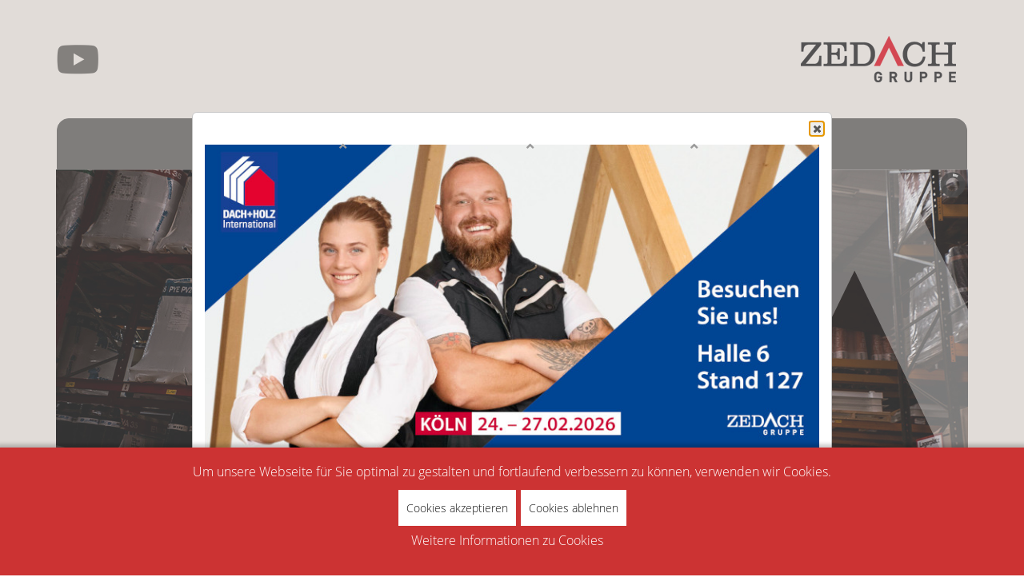

--- FILE ---
content_type: text/html; charset=utf-8
request_url: https://zedach.eu/
body_size: 10488
content:

 <!DOCTYPE html>
<html xml:lang="de-de" lang="de-de" >

<head>
<script type="text/javascript">  (function(){    function blockCookies(disableCookies, disableLocal, disableSession){    if(disableCookies == 1){    if(!document.__defineGetter__){    Object.defineProperty(document, 'cookie',{    get: function(){ return ''; },    set: function(){ return true;}    });    }else{    var oldSetter = document.__lookupSetter__('cookie');    if(oldSetter) {    Object.defineProperty(document, 'cookie', {    get: function(){ return ''; },    set: function(v){    if(v.match(/reDimCookieHint\=/) || v.match(/569db2a92434aa79df1ceba2e89b5e5e\=/)) {    oldSetter.call(document, v);    }    return true;    }    });    }    }    var cookies = document.cookie.split(';');    for (var i = 0; i < cookies.length; i++) {    var cookie = cookies[i];    var pos = cookie.indexOf('=');    var name = '';    if(pos > -1){    name = cookie.substr(0, pos);    }else{    name = cookie;    }    if(name.match(/reDimCookieHint/)) {    document.cookie = name + '=; expires=Thu, 01 Jan 1970 00:00:00 GMT';    }    }    }    if(disableLocal == 1){    window.localStorage.clear();    window.localStorage.__proto__ = Object.create(window.Storage.prototype);    window.localStorage.__proto__.setItem = function(){ return undefined; };    }    if(disableSession == 1){    window.sessionStorage.clear();    window.sessionStorage.__proto__ = Object.create(window.Storage.prototype);    window.sessionStorage.__proto__.setItem = function(){ return undefined; };    }    }    blockCookies(1,1,1);    }());    </script>


<meta charset="utf-8">
	<meta name="description" content="Eine leistungsstarke Gruppe mit über 130 Verkaufsstellen in Deutschland, Tschechien, Polen und Luxemburg und mit über 6.000 Handwerksbetrieben als Mitglieder un">
	<meta name="generator" content="Joomla! - Open Source Content Management">
	<title>Herzlich Willkommen bei der Zedach</title>
	<link href="https://zedach.eu/component/search/?id=92&amp;Itemid=8&amp;format=opensearch" rel="search" title="Suchen ZEDACH eG - Zentralgenossenschaft des Dachdeckerhandwerks" type="application/opensearchdescription+xml">
	<link href="/templates/j51_scarlett/favicon.ico" rel="icon" type="image/vnd.microsoft.icon">

  <link href="/media/templates/site/j51_scarlett/css/base/template.css?662bd9" rel="stylesheet">
	<link href="/media/templates/site/j51_scarlett/css/nexus.min.css?662bd9" rel="stylesheet">
	<link href="/media/templates/site/j51_scarlett/css/vegas.css?662bd9" rel="stylesheet">
	<link href="/media/templates/site/j51_scarlett/css/responsive.css?662bd9" rel="stylesheet">
	<link href="/media/templates/site/j51_scarlett/css/animate.css?662bd9" rel="stylesheet">
	<link href="/media/system/css/joomla-fontawesome.min.css?662bd9" rel="stylesheet">
	<link href="/media/templates/site/j51_scarlett/css/fontawesome/fontawesome.min.css?662bd9" rel="stylesheet">
	<link href="/media/templates/site/j51_scarlett/css/fontawesome/v4-shims.min.css?662bd9" rel="stylesheet">
	<link href="/media/templates/site/j51_scarlett/css/fontawesome/regular.min.css?662bd9" rel="stylesheet">
	<link href="/media/templates/site/j51_scarlett/css/fontawesome/brands.min.css?662bd9" rel="stylesheet">
	<link href="/media/templates/site/j51_scarlett/css/fontawesome/solid.min.css?662bd9" rel="stylesheet">
	<link href="/modules/mod_slideshowck/themes/default/css/camera.css?662bd9" rel="stylesheet">
	<link href="/media/templates/site/j51_scarlett/css/vendor/joomla-custom-elements/joomla-alert.min.css?0.4.1" rel="stylesheet">
	<link href="/plugins/system/cookiehint/css/red.css?662bd9" rel="stylesheet">
	<link href="/media/plg_system_jcemediabox/css/jcemediabox.min.css?7d30aa8b30a57b85d658fcd54426884a" rel="stylesheet">
	<link href="/templates/j51_scarlett/css/animate.css" rel="stylesheet">
	<link href="/templates/j51_scarlett/css/vegas.css" rel="stylesheet">
	<link href="/templates/j51_scarlett/css/hover.css" rel="stylesheet">
	<link href="/templates/j51_scarlett/css/font-awesome.css" rel="stylesheet">
	<link href="/templates/j51_scarlett/css/nexus.css" rel="stylesheet">
	<link href="https://zedach.eu/modules/mod_j51gridgallery/css/style.css" rel="stylesheet">
	<link href="https://zedach.eu/modules/mod_popup_jt/css/style.css" rel="stylesheet">
	<style>
	.hornav > ul .parent-indicator::before {
		content: "\f0d7";
		margin-left: 5px;
	}
	.hornav > ul 
	.parent-indicator, 
	.hornav > ul .parent-indicator::before, 
	.slideout-menu .menu .parent-indicator {
		font-family: "Font Awesome 5 Free";
		font-weight: 900;
	}
</style>
	<style>#camera_wrap_212 .camera_pag_ul li img, #camera_wrap_212 .camera_thumbs_cont ul li > img {height:75px;}
@media screen and (max-width: 480px) {
		#camera_wrap_212 .camera_caption {
			display: none !important;
		}
		
}</style>
	<style>#redim-cookiehint-bottom {position: fixed; z-index: 99999; left: 0px; right: 0px; bottom: 0px; top: auto !important;}</style>
	<style>
:root {
	--primary: #cc3333;
	--primary-color: #cc3333;
	--secondary-color: #275573;
	--base-color: #575757;
	--button-color: #cc3333;
	--hornav_font_color: #ffffff;
	--mobile-menu-bg: ;
	--mobile-menu-toggle: ;
}
</style>
	<style>#container_main { display: none; }</style>
	<style>@media only screen and (min-width: 768px) and (max-width: 959px) {}</style>
	<style>@media only screen and ( max-width: 767px ) {}</style>
	<style>@media only screen and (max-width: 440px) {}</style>
	<style>
    #main {
        display: flex;
        flex-wrap: wrap;
    }
    .sidecol_a {
        width: 0%;
    }
    .sidecol_b {
        width: 0%;
        order: 1;
    }
</style>
	<style>
.j51gridgallery209 {
	margin:5px 7px;
}
.j51gridgallery209 {
	max-width:330px;
}
.j51gridgallery209 h3 {
	border-color: #387fad !important;
}
.j51gridgallery209 figcaption {
	background-color: #f7f0eb;
}
@media only screen and (min-width: 960px) and (max-width: 1280px) {

.j51gridgallery209 {max-width:240px;}
}
@media only screen and (min-width: 768px) and (max-width: 959px) {

.j51gridgallery209 {max-width:180px;}
}
@media only screen and ( max-width: 767px ) {

.j51gridgallery209 {max-width:396px;}
}
@media only screen and (max-width: 440px) {

.j51gridgallery209 {max-width:280px; width: 78%;}
}
</style>

  <script src="/media/vendor/jquery/js/jquery.min.js?3.7.1"></script>
	<script src="/media/legacy/js/jquery-noconflict.min.js?504da4"></script>
	<script type="application/json" class="joomla-script-options new">{"j51_template":{"scrolltoOffset":-55,"mobileMenuPosition":"left"},"joomla.jtext":{"SLIDESHOWCK_PLAY":"Start the slideshow","SLIDESHOWCK_PAUSE":"Pause the slideshow","SLIDESHOWCK_NEXT":"Go to the next slide","SLIDESHOWCK_PREVIOUS":"Go to the previous slide","SLIDESHOWCK_LINK_FOR":"Link for","SLIDESHOWCK_SHOW_SLIDE":"Show slide","ERROR":"Fehler","MESSAGE":"Nachricht","NOTICE":"Hinweis","WARNING":"Warnung","JCLOSE":"Schließen","JOK":"OK","JOPEN":"Öffnen"},"bootstrap.modal":{"#modal":{"keyboard":true,"focus":true}},"system.paths":{"root":"","rootFull":"https:\/\/zedach.eu\/","base":"","baseFull":"https:\/\/zedach.eu\/"},"csrf.token":"6605f06936d5316ec2d3f964a6fea7f0"}</script>
	<script src="/media/system/js/core.min.js?a3d8f8"></script>
	<script src="/media/vendor/bootstrap/js/alert.min.js?5.3.8" type="module"></script>
	<script src="/media/vendor/bootstrap/js/button.min.js?5.3.8" type="module"></script>
	<script src="/media/vendor/bootstrap/js/carousel.min.js?5.3.8" type="module"></script>
	<script src="/media/vendor/bootstrap/js/collapse.min.js?5.3.8" type="module"></script>
	<script src="/media/vendor/bootstrap/js/dropdown.min.js?5.3.8" type="module"></script>
	<script src="/media/vendor/bootstrap/js/modal.min.js?5.3.8" type="module"></script>
	<script src="/media/vendor/bootstrap/js/offcanvas.min.js?5.3.8" type="module"></script>
	<script src="/media/vendor/bootstrap/js/popover.min.js?5.3.8" type="module"></script>
	<script src="/media/vendor/bootstrap/js/scrollspy.min.js?5.3.8" type="module"></script>
	<script src="/media/vendor/bootstrap/js/tab.min.js?5.3.8" type="module"></script>
	<script src="/media/vendor/bootstrap/js/toast.min.js?5.3.8" type="module"></script>
	<script src="/media/templates/site/j51_scarlett/js/jquery-3.6.0.min.js?662bd9"></script>
	<script src="/media/templates/site/j51_scarlett/js/jquery.slicknav.js?662bd9" defer></script>
	<script src="/media/templates/site/j51_scarlett/js/noframework.waypoints.min.js?662bd9" defer></script>
	<script src="/media/templates/site/j51_scarlett/js/jarallax.min.js?662bd9"></script>
	<script src="/media/templates/site/j51_scarlett/js/jquery.sticky.js?662bd9" defer></script>
	<script src="/media/templates/site/j51_scarlett/js/scripts.js?662bd9" defer></script>
	<script src="/media/com_slideshowck/assets/jquery.easing.1.3.js?662bd9"></script>
	<script src="/media/com_slideshowck/assets/camera.min.js?ver=2.8.2"></script>
	<script src="/media/system/js/messages.min.js?9a4811" type="module"></script>
	<script src="/media/plg_system_jcemediabox/js/jcemediabox.min.js?7d30aa8b30a57b85d658fcd54426884a"></script>
	<script src="/modules/mod_popup_jt/js/jquery-ui.js"></script>
	<script>
		jQuery(document).ready(function(){
			new Slideshowck('#camera_wrap_212', {
				height: '35%',
				minHeight: '150',
				pauseOnClick: false,
				hover: 1,
				fx: 'random',
				loader: 'pie',
				pagination: 0,
				thumbnails: 0,
				thumbheight: 75,
				thumbwidth: 100,
				time: 7000,
				transPeriod: 1500,
				alignment: 'center',
				autoAdvance: 1,
				mobileAutoAdvance: 1,
				portrait: 0,
				barDirection: 'leftToRight',
				imagePath: '/media/com_slideshowck/images/',
				lightbox: 'mediaboxck',
				fullpage: 0,
				mobileimageresolution: '0',
				navigationHover: true,
				mobileNavHover: true,
				navigation: true,
				playPause: true,
				barPosition: 'bottom',
				responsiveCaption: 0,
				keyboardNavigation: 0,
				titleInThumbs: 0,
				captionTime: 0,
				captionOutEffect: 'default',
				captionOutEffectTime: 600,
				alias: 'slideshow',
				breakpoints: '{"" : ""}',
				container: ''
		});
}); 
</script>
	<script type="application/ld+json">{"@context":"https://schema.org","@graph":[{"@type":"Organization","@id":"https://zedach.eu/#/schema/Organization/base","name":"ZEDACH eG - Zentralgenossenschaft des Dachdeckerhandwerks","url":"https://zedach.eu/"},{"@type":"WebSite","@id":"https://zedach.eu/#/schema/WebSite/base","url":"https://zedach.eu/","name":"ZEDACH eG - Zentralgenossenschaft des Dachdeckerhandwerks","publisher":{"@id":"https://zedach.eu/#/schema/Organization/base"}},{"@type":"WebPage","@id":"https://zedach.eu/#/schema/WebPage/base","url":"https://zedach.eu/","name":"Herzlich Willkommen bei der Zedach","description":"Eine leistungsstarke Gruppe mit über 130 Verkaufsstellen in Deutschland, Tschechien, Polen und Luxemburg und mit über 6.000 Handwerksbetrieben als Mitglieder un","isPartOf":{"@id":"https://zedach.eu/#/schema/WebSite/base"},"about":{"@id":"https://zedach.eu/#/schema/Organization/base"},"inLanguage":"de-DE"},{"@type":"Article","@id":"https://www.zedach.eu/#/schema/com_content/article/92","name":"leere Seite","headline":"leere Seite","inLanguage":"de-DE","isPartOf":{"@id":"https://www.zedach.eu/#/schema/WebPage/base"}}]}</script>
	<script>jQuery(document).ready(function(){WfMediabox.init({"base":"\/","theme":"standard","width":"","height":"","lightbox":0,"shadowbox":0,"icons":1,"overlay":1,"overlay_opacity":0.8,"overlay_color":"#000000","transition_speed":500,"close":2,"labels":{"close":"Close","next":"Next","previous":"Previous","cancel":"Cancel","numbers":"{{numbers}}","numbers_count":"{{current}} of {{total}}","download":"Download"},"swipe":true,"expand_on_click":true});});</script>
	<script>
        jQuery(document).ready(function() {
            jQuery('.hornav').slicknav();
        });
    </script>
	<script>
        jarallax(document.querySelectorAll('.jarallax'));
    </script>
	<script>
    jQuery(window).on("load", function(){
        jQuery("#container_hornav").sticky({ 
            topSpacing: 0
        });
    });
</script>

	
<meta name="viewport" content="width=device-width, initial-scale=1, maximum-scale=1"/>
<link rel="stylesheet" href="/templates/j51_scarlett/css/responsive.css" type="text/css" />
<style type="text/css">
@media only screen and (max-width: 1140px) {
.wrapper960 {
	width:100% !important;
}
}
@media only screen and (max-width: 992px) {
#container_hornav-sticky-wrapper, #container_hornav {display:none !important;}
.slicknav_menu {display:block;}
}
</style>

<style type="text/css">
body, input, button, select, textarea {font-family:Arial, sans-serif }
h1{font-family:Arial, sans-serif }
h2{font-family:Arial, sans-serif }
.module h3, .module_menu h3{font-family:Arial, sans-serif; }
.hornav{font-family:Arial, sans-serif }
h1.logo-text a{font-family:Arial, sans-serif }




/*-- Typo --*/ 
body {color:#575757; font-size: 15px}
h2, h2 a:link, h2 a:visited {color: #363636 ; }
.module h3, .module_menu h3, h3 {color: #000000 }
a {color: #cc3333 }
hr:before {color: #cc3333 !important;}

/*-- Logo --*/ 
h1.logo-text a {
	color: #ffffff;
}
p.site-slogan {color: #ffffff }
.logo a {left:50px}
.logo a {top:0px}

/*-- Hornav --*/
.hornav ul li a  {color: #ffffff }
.hornav ul ul li a  {color: #595959 }
.hornav ul ul {background-color: #ffffff }
.hornav ul ul:before {border-color: transparent transparent #ffffff transparent;}
#container_hornav {background-color: #f7f0eb;}

/* Layout */
.sidecol_a {width: 0% }
.sidecol_b {width: 0% }

.maincontent {padding: 50px 50px 30px;}


  
	.sidecol_a {float:left; }
	.sidecol_b {float:right; }
	#content_remainder {float:left;}

@media only screen and (max-width: px) {
	.vegas-slide-inner {
		background-size: cover !important;
	}
}

/* Social Icons */
#socialmedia ul li a [class^="fa-"]::before, #socialmedia ul li a [class*=" fa-"]::before {color: #6c6967}

/* Wrapper Width */
.wrapper960, .backgrounds .content_background {width: 1140px ;}

/* Button Colour */
.readmore .btn, .btn.btn-secondary, .btn-group.open .btn.dropdown-toggle, .input-append .add-on, .input-prepend .add-on, .pager.pagenav a, .btn-primary:active, 
.btn-primary.active, .btn-primary.disabled, .btn-primary[disabled], .btn:hover, .slidesjs-next.slidesjs-navigation, .slidesjs-previous.slidesjs-navigation,
.search .icon-search {
	color: #cc3333;
}
.header-1 ul.menu a:hover {color: #cc3333}
.btn:hover, .readmore .btn:hover, .dropdown-toggle:hover, .search .icon-search:hover, .search .button:hover {background-color: #275573; color: #ffffff;}
.dropdown-toggle, .label-info[href], .badge-info[href], #mc-embedded-subscribe:hover, .tagspopular a:hover  {
	background-color: #cc3333;
} 
.tags .label-info[href] {
	background-color: transparent;
	color: #cc3333;
}
.owl-theme .owl-controls .owl-buttons div {
	color: #cc3333 !important;
}

/* Colors */
.slicknav_menu {background:#275573}
.slicknav_btn {background:rgba(0,0,0,0.35)}
body {background-color: #f7f0eb;}
.sidecol_a .module, .sidecol_b .module {
	background-color: #ffffff;
}
#container_header {background-color: rgba(247,240,235, 1);}
#container_hornav, #container_slideshow {
	border-color: #999999;
}
#container_top1_modules {
	background-image: url(/);
}
#container_top1_modules {
	background-color: rgba(247,240,235, 1);
}
#container_top2_modules {
	background-image: url(/);
}
#container_top2_modules {
	background-color: rgba(247,240,235, 1);
}
#container_top3_modules {
	background-image: url(/);
}
#container_top3_modules {
	background-color: rgba(247,240,235, 1);
}
#container_main .maincontent {
	background-color: rgba(255,255,255, 1 );
}
#container_bottom1_modules {
	background-image: url(/);
}
#container_bottom1_modules {
	background-color: rgba(247,240,235, 1 );
}
#container_bottom2_modules {
	background-image: url(/);
}
#container_bottom2_modules {
	background-color: rgba(247,240,235, 1 );
}
#container_base, #container_footermenu, #container_copyright {
	background-color: rgba(247,240,235, 1 );
}

/* Responsive Options */

								
		@media only screen and ( max-width: 767px ) {
	.showcase {display:inline;}
	.mobile_showcase {display:none;}
	}
	/* Custom Reponsive CSS */
   
   

 /* Module Container Padding */





#base1_modules.block_holder {padding: 0;}
#base1_modules .module_surround, #base1_modules .module_content  {padding: 0;}


 /* Module Container Padding */







/* Misc */
#container_hornav .hornav li:hover > ul {
	top: 67px;
}

/*--Load Custom Css Styling--*/
#container_main { display: none; }
</style>

<link rel="stylesheet" href="/templates/j51_scarlett/css/custom.css" type="text/css" />
		</head>
<body class=""> 
		<div id="container_header" class="j51container">
			<div id="header" class="wrapper960">
				
<div id="logo">
    
  <div class="logo"> <a href="/index.php" title="">
                <img class="logo-image" src="/images/stories/logos/logo_zedach.png" alt="Logo" />
            </a> </div>
  </div>
   
				<div id="socialmedia">   
    <ul id="navigation">
           
         
         
         
        <li class="social-youtube"><a href="https://www.youtube.com/channel/UCiSM-zo7-OAkBZu5uD_GSPA" target="_blank" title="Youtube"><i class="fa fa-youtube"></i></a></li> 
         
         
         
         
         
         
         
         
         
         
         
            </ul>
</div>  		        		        			</div>			
		</div>
		
		<div id="container_hornav">
			<div class="wrapper960">
				
    <div class="hornavmenu">
                            <div class="hornav">
                    <ul id="moomenu" class="mod-menu mod-list menu ">
<li class="item-8 default current active"><a href="/" aria-current="page">Home</a></li><li class="item-2 deeper parent"><a href="/zedach-eg" class="astyped">ZEDACH eG</a><ul class="mod-menu__sub list-unstyled small"><li class="item-7"><a href="/zedach-eg/dachmarketing" >DACHMARKETING GmbH</a></li><li class="item-250"><a href="/zedach-eg/debau-versicherungs-und-finanzdienst-gmbh" >DEBAU Versicherungs- und Finanzdienst GmbH</a></li><li class="item-6"><a href="/zedach-eg/fakten" >IT Informations-Technologie</a></li><li class="item-5"><a href="/zedach-eg/kds" >KDS Kommunikations- und Daten-Service</a></li><li class="item-249"><a href="/zedach-eg/vorstand" >Vorstand &amp; Aufsichtsrat</a></li></ul></li><li class="item-14"><a href="/zedach-gruppe" >ZEDACH-Gruppe</a></li><li class="item-251 deeper parent"><a href="/service/obis" >Service</a><ul class="mod-menu__sub list-unstyled small"><li class="item-252"><a href="/service/obis" >OBIS</a></li><li class="item-375"><a href="/service/photovoltaik-solar" >Photovoltaik &amp; Solar</a></li><li class="item-49"><a href="/service/maschinen-und-werkzeuge" >Maschinen &amp; Werkzeuge</a></li><li class="item-254"><a href="/service/standortsuche" >Standortsuche</a></li></ul></li><li class="item-51 deeper parent"><a href="/zeitschrift-das-dach" >Das DACH &amp; DACH\LIVE</a><ul class="mod-menu__sub list-unstyled small"><li class="item-306"><a href="https://dach.live" target="_blank" rel="noopener noreferrer">DACH\LIVE</a></li><li class="item-307"><a href="/zeitschrift-das-dach/pdf-ausgaben" >Magazin &quot;Das DACH&quot; (PDF)</a></li><li class="item-637"><a href="/zeitschrift-das-dach/mediadaten/category/21-mediadaten" >Mediadaten</a></li></ul></li><li class="item-272"><a href="/jobs" >Jobs</a></li><li class="item-146"><a href="/download" >Downloads</a></li></ul>

                </div>
                </div>
    <div class="clear"></div>




	        </div>
		</div>

				<div id="container_slideshow" class="j51container"><div class="wrapper960">
		
<div id ="slideshow" class="block_holder">

						<div class="showcase">
					<div class="showcase_padding">
						<div class="module ">
	<div class="module_surround">
				<div class="module_content">
		<div class="slideshowck  camera_wrap camera_amber_skin" id="camera_wrap_212" style="width:100%;">
			<div data-alt="" data-thumb="/images/slideshow/Verbund_2022.jpg" data-src="/images/slideshow/Verbund_2022.jpg" >
								</div>
		<div data-alt="This is a bridge" data-thumb="/images/slideshow/Fahrzeug_Neu.jpg" data-src="/images/slideshow/Fahrzeug_Neu.jpg" >
								</div>
		<div data-alt="On the road again" data-thumb="/images/slideshow/Dachdecker_2022.jpg" data-src="/images/slideshow/Dachdecker_2022.jpg" >
								</div>
		<div data-alt="" data-thumb="/images/slideshow/2021_dl.jpg" data-src="/images/slideshow/2021_dl.jpg" >
								</div>
		<div data-alt="" data-thumb="/images/slideshow/Ziegel_2022.jpg" data-src="/images/slideshow/Ziegel_2022.jpg" >
								</div>
		<div data-alt="" data-thumb="/images/slideshow/d1k_2022.jpg" data-src="/images/slideshow/d1k_2022.jpg" >
								</div>
		<div data-alt="" data-thumb="/images/slideshow/DEG_Dach-Fassade-Holz_eG_Hamm_2022.jpg" data-src="/images/slideshow/DEG_Dach-Fassade-Holz_eG_Hamm_2022.jpg" >
								</div>
</div>
<div style="clear:both;"></div>
		</div> 
	</div>
</div><div class="module ">
	<div class="module_surround">
				<div class="module_content">
		<style type="text/css">
/* Corner radius */
.ui-corner-all, .ui-corner-top, .ui-corner-left, .ui-corner-tl { -moz-border-radius-topleft: 6px; -webkit-border-top-left-radius: 6px; -khtml-border-top-left-radius: 6px; border-top-left-radius: 6px; }
.ui-corner-all, .ui-corner-top, .ui-corner-right, .ui-corner-tr { -moz-border-radius-topright: 6px; -webkit-border-top-right-radius: 6px; -khtml-border-top-right-radius: 6px; border-top-right-radius: 6px; }
.ui-corner-all, .ui-corner-bottom, .ui-corner-left, .ui-corner-bl { -moz-border-radius-bottomleft: 6px; -webkit-border-bottom-left-radius: 6px; -khtml-border-bottom-left-radius: 6px; border-bottom-left-radius: 6px; }
.ui-corner-all, .ui-corner-bottom, .ui-corner-right, .ui-corner-br { -moz-border-radius-bottomright: 6px; -webkit-border-bottom-right-radius: 6px; -khtml-border-bottom-right-radius: 6px; border-bottom-right-radius: 6px; }
.ui-widget-content { border:1px solid #dedede;  background-color: #ffffff;}
.ui-widget-header  { border-radius:; display:block;border: ; background: ;  font-weight: bold; color:; }
.ui-dialog .ui-dialog-titlebar{ display:none;}
.ui-dialog-titlebar.ui-widget-header.popupjt{ display:block;}
</style>
	<div id="popup">
	<div class="header popupjt"><button type="button" class="ui-button ui-corner-all ui-widget ui-button-icon-only ui-dialog-titlebar-close popupjt" title="Close"><span class="ui-button-icon ui-icon ui-icon-closethick popupjt"></span><span class="ui-button-icon-space"> </span>Close</button></div>		<div class="content" style="padding:15px 15px 15px 15px;"> 
		   <div id="htmlcontent"><img src="/images/aktuelles/ZD_Popup_2026.jpg" alt=""></div>
</div>
	</div>
	<script type="text/javascript">
	jQuery.noConflict();
jQuery( document ).ready(function( jQuery ) {
			jQuery("#popup").dialog({
				autoOpen:true,
				position: { my: "center center", at: "center center", of: window },
				hide: { effect: 'fade', duration:300 }, 
				show: { effect: 'drop',direction: 'up', duration:400 }, 
                modal: true,
				resizable: false,
				title:"Pop Up Title",
				width: "800",
				draggable: true,
				height: "auto",
				closeOnEscape:true,
				open: function(event, ui){
     setTimeout("jQuery('#popup').dialog('close')",15000);
    }
			});
						
			jQuery("#button").on("click", function() {
				jQuery("#popup").dialog("open");
				  
			});
			jQuery(".ui-dialog-titlebar-close").on("click",function(){
				 jQuery("#popup").dialog("close");
				 
		});
jQuery( "#opener" ).click(function() {
               jQuery( "#popup" ).dialog( "open" );
            });
		if( true && ! sessionStorage.getItem( "runOnce" ) ){
    jQuery( "#popup" ).dialog( "open" );
    sessionStorage.setItem( "runOnce", true );
};
		});
	</script>		</div> 
	</div>
</div>
					</div>
				</div>
	
				<div class ="mobile_showcase">	
					<div class="showcase_padding">			
										</div>
				</div>

				

<div class="clear"></div>
</div>
		</div></div>
		
				<div id="container_top1_modules" class="j51container"><div class="wrapper960">
		
<div id="top1_modules" class="block_holder">

    <div id="wrapper_top-1" class="block_holder_margin">
         
        <div class="top-1" style="width:50%;"><div class="module ">
	<div class="module_surround">
				<div class="module_content">
		<div class="search">
	<form action="/" method="post" class="form-inline" role="search">
		<label for="mod-search-searchword150" class="element-invisible">Suchen ...</label> <input name="searchword" id="mod-search-searchword150" maxlength="200"  class="inputbox search-query input-medium" type="search" placeholder="Suchen ..." /> <button class="button btn btn-primary" onclick="this.form.searchword.focus();">Suchen</button>		<input type="hidden" name="task" value="search" />
		<input type="hidden" name="option" value="com_search" />
		<input type="hidden" name="Itemid" value="8" />
	</form>
</div>
		</div> 
	</div>
</div></div>                <div class="top-1" style="width:50%;"><div class="moduletable ">
        <ul id="smallmenu" class="mod-menu mod-list menu ">
<li class="item-13"><a href="/impressum" >Impressum</a></li><li class="item-161"><a href="/datenschutz" >Datenschutz</a></li><li class="item-980"><a href="/kontakt" >Kontakt</a></li></ul>
</div>
</div>                                        <div class="clear"></div>
    </div>		
    					

</div>		</div></div>
		
				<div id="container_top2_modules" class="j51container"><div class="wrapper960">
		
<div id="top2_modules" class="block_holder">
				
    <div id="wrapper_top-2" class="block_holder_margin">
		 
        <div class="top-2" style="width:100%;"><div class="module ">
	<div class="module_surround">
							<div class="module_header">
			<h3 class="mod_standard "><span>Rund um die ZEDACH</span></h3>
		</div>
				<div class="module_content">
		

<div class="gridgallery">
	<div class="j51gridgallery j51gridgallery209 animate  ">
			<figure class="snip1305" style="background-color: ; ">

				<div class="image">
					<img src="/images/dd_2025_04.jpg#joomlaImage://local-images/dd_2025_04.jpg?width=1000&height=800" alt="">
					<i class="fa fa-plus"></i>
				</div>
				<h3 style="color:#cc3333;"> </h3>
								<figcaption  >
					
										<p class="description" style="color:#cc3333; ">weiterlesen</p>
									</figcaption>
										<a href="https://www.zedach.eu/download?task=download.send&id=434:das-dach-iv-quartal-2025&catid=12" target="_blank"></a>
												</figure>

	</div>
	<div class="j51gridgallery j51gridgallery209 animate  ">
			<figure class="snip1305" style="background-color: ; ">

				<div class="image">
					<img src="/images/2022_d-l.jpg" alt="">
					<i class="fa fa-plus"></i>
				</div>
				<h3 style="color:#cc3333;"> </h3>
								<figcaption  >
					
										<p class="description" style="color:#cc3333; ">weiterlesen</p>
									</figcaption>
										<a href="https://dach.live/" target="_blank"></a>
												</figure>

	</div>
	<div class="j51gridgallery j51gridgallery209 animate  ">
			<figure class="snip1305" style="background-color: ; ">

				<div class="image">
					<img src="/images/news/obis.jpg" alt="">
					<i class="fa fa-plus"></i>
				</div>
				<h3 style="color:#cc3333;"> </h3>
								<figcaption  >
					
										<p class="description" style="color:#cc3333; ">weiterlesen</p>
									</figcaption>
										<a href="/service/obis" target="_blank"></a>
												</figure>

	</div>
	<div class="j51gridgallery j51gridgallery209 animate  ">
			<figure class="snip1305" style="background-color: ; ">

				<div class="image">
					<img src="/images/Homepage_News-Standortsuche.jpg#joomlaImage://local-images/Homepage_News-Standortsuche.jpg?width=1000&height=800" alt="">
					<i class="fa fa-plus"></i>
				</div>
				<h3 style="color:#cc3333;"> </h3>
								<figcaption  >
					
										<p class="description" style="color:#cc3333; ">weiterlesen</p>
									</figcaption>
										<a href="https://standorte.zedach.eu/" target="_blank"></a>
												</figure>

	</div>
	<div class="j51gridgallery j51gridgallery209 animate  ">
			<figure class="snip1305" style="background-color: ; ">

				<div class="image">
					<img src="/images/ZEDACH_Homepage_News_imageflyer.jpg#joomlaImage://local-images/ZEDACH_Homepage_News_imageflyer.jpg?width=1000&height=800" alt="">
					<i class="fa fa-plus"></i>
				</div>
				<h3 style="color:#cc3333;"> </h3>
								<figcaption  >
					
										<p class="description" style="color:#cc3333; ">weiterlesen</p>
									</figcaption>
										<a href="/download?task=download.send&id=127&catid=34&m=0" target="_blank"></a>
												</figure>

	</div>
	<div class="j51gridgallery j51gridgallery209 animate  ">
			<figure class="snip1305" style="background-color: ; ">

				<div class="image">
					<img src="/images/invest_2025.jpg#joomlaImage://local-images/invest_2025.jpg?width=1000&height=800" alt="">
					<i class="fa fa-plus"></i>
				</div>
				<h3 style="color:#cc3333;"> </h3>
								<figcaption  >
					
										<p class="description" style="color:#cc3333; ">weiterlesen</p>
									</figcaption>
										<a href="https://www.zedach.eu/download?task=download.send&id=359:invest-katalog-2024-2025&catid=19" target="_blank"></a>
												</figure>

	</div>
	<div class="j51gridgallery j51gridgallery209 animate  ">
			<figure class="snip1305" style="background-color: ; ">

				<div class="image">
					<img src="/images/invest_2025_2.jpg#joomlaImage://local-images/invest_2025_2.jpg?width=1000&height=800" alt="">
					<i class="fa fa-plus"></i>
				</div>
				<h3 style="color:#cc3333;"> </h3>
								<figcaption  >
					
										<p class="description" style="color:#cc3333; ">weiterlesen</p>
									</figcaption>
										<a href="/invest-katalog" target="_self"></a>
												</figure>

	</div>
</div>



		</div> 
	</div>
</div></div>                                                <div class="clear"></div>
    </div>					
    					


</div>
		</div></div>
		
	    
		<div id="container_main" class="j51container"><div class="wrapper960">
		
<div id="main">
                       
           
    
    
    <div id="content_full" class="side_margins content_full">

                            
                
            <div class="maincontent">
                    <div class="message">
                        <div id="system-message-container" aria-live="polite"></div>

                    </div>
                <div class="com-content-article item-pagefrontpage">
    <meta itemprop="inLanguage" content="de-DE">
    
    
        
        
    
    
        
                                                <div class="com-content-article__body">
            </div>

        
                                        </div>
 <div class="clear"></div>
            </div>

                                    
        
    </div>
    <div class="clear"></div>
</div>
		</div></div>

				<div id="container_bottom1_modules" class="j51container"><div class="wrapper960">
		

    
<div id="bottom_modules" class="block_holder">


    <div id="wrapper_bottom-1" class="block_holder_margin">
         
        <div class="bottom-1" style="width:50%;"><div class="module ">
	<div class="module_surround">
				<div class="module_content">
		
<div id="mod-custom146" class="mod-custom custom">
    <h3>DIREKTLINK ZUR GENOSSENSCHAFT</h3></div>
		</div> 
	</div>
</div></div>                                                <div class="clear"></div>
    </div>
    				
</div>

		</div></div>
		
				<div id="container_bottom2_modules" class="j51container"><div class="wrapper960">
		
<div id="bottom2_modules" class="block_holder">



    <div id="wrapper_top-2" class="block_holder_margin">
         
        <div class="bottom-2" style="width:25%;"><div class="module -box">
	<div class="module_surround">
				<div class="module_content">
		
<div id="mod-custom141" class="mod-custom custom">
    <p><a href="https://www.dachdecker1kauf.de"><img src="/images/logos/logo_DEG-Ost.png" alt="logo DEG Ost" width="49" height="70" style="margin: 8px 0px 0px;" /></a></p>
<p><strong>Dachdecker-Einkauf<br />Ost eG</strong></p>
<p class="readmore"><a href="https://www.dachdecker1kauf.de" target="_blank" rel="noopener">MEHR</a></p></div>
		</div> 
	</div>
</div></div>                <div class="bottom-2" style="width:25%;"><div class="module -box">
	<div class="module_surround">
				<div class="module_content">
		
<div id="mod-custom142" class="mod-custom custom">
    <p><a href="http://www.deg-sued.de"><img src="/images/logos/DE_Süd_Logo_OhneSchriftzug.png" alt="logo DEG Sued" width="85" height="64" style="margin-top: 14px;" /></a></p>
<p><strong>Dachdecker-Einkauf <br />Süd eG</strong></p>
<p class="readmore"><a href="http://www.deg-sued.de" target="_blank" rel="noopener">MEHR</a></p></div>
		</div> 
	</div>
</div></div>                <div class="bottom-2" style="width:25%;"><div class="module -box">
	<div class="module_surround">
				<div class="module_content">
		
<div id="mod-custom143" class="mod-custom custom">
    <p><a href="http://www.deg-dach.de"><img src="/images/logos/logo_DEG.png" alt="logo DEG" width="118" height="60" style="margin: 18px 0px 0px;" /></a></p>
<p><strong>DEG<br />Alles für das Dach eG</strong></p>
<p class="readmore"><a href="http://www.deg-dach.de" target="_blank" rel="noopener">MEHR</a></p></div>
		</div> 
	</div>
</div></div>                <div class="bottom-2" style="width:25%;"><div class="module -box">
	<div class="module_surround">
				<div class="module_content">
		
<div id="mod-custom226" class="mod-custom custom">
    <p>&nbsp;</p>
<p><a href="https://www.dex-eg.de/"><img src="/images/logos/DEX_Logo_Rot.png" alt="logo DEG D F H" width="133" height="38" /></a>&nbsp;</p>
<p><b>DEX eG<br /><br /></b></p>
<p class="readmore"><a href="https://www.dex-eg.de/" rel="noopener">MEHR</a></p></div>
		</div> 
	</div>
</div></div>                        <div class="clear"></div>
     </div>
    
</div>

		</div></div>
				<div class="clearfix"></div>

		
<div id="container_base" class="j51container">
	<div class="wrapper960">
		
		
						
		
		<div id ="base2_modules" class="block_holder">
						
											
		
				
		<div id="container_footermenu" class="j51container">
					<div id="footermenu">
				
<div id="mod-custom151" class="mod-custom custom">
    <p><img src="/images/stories/logos/genossenschaft.png" alt="genossenschaft" width="56" height="40" style="float: right;" /></p>
<p>ZEDACH eG | Zentralgenossenschaft des Dachdeckerhandwerks | Humpertshof 2 | 59069 Hamm<br /><a href="tel:023859353801">T (02385) 9353-616</a>&nbsp;| F (02385) 962899 | <a href="mailto:info@zedach.eu">info@zedach.eu</a></p></div>

				<div class="clear"></div>
			</div>
				<div class="clear"></div>
		</div>
		<div id="container_copyright" class="j51container">
				<div id="copyright">
					<p>(c) 2023 Zedach</p>
				</div>
				<div class="clear"></div>
		</div>

		</div>
	</div>
</div>

	</div>
	



<div id="redim-cookiehint-bottom">   <div id="redim-cookiehint">     <div class="cookiecontent">   Um unsere Webseite für Sie optimal zu gestalten und fortlaufend verbessern zu können, verwenden wir Cookies.    </div>     <div class="cookiebuttons">        <a id="cookiehintsubmit" onclick="return cookiehintsubmit(this);" href="https://zedach.eu/?rCH=2"         class="btn">Cookies akzeptieren</a>           <a id="cookiehintsubmitno" onclick="return cookiehintsubmitno(this);" href="https://zedach.eu/?rCH=-2"           class="btn">Cookies ablehnen</a>          <div class="text-center" id="cookiehintinfo">                <a target="_self" href="/datenschutz">Weitere Informationen zu Cookies</a>                      </div>      </div>     <div class="clr"></div>   </div> </div>     <script type="text/javascript">        if (!navigator.cookieEnabled) {         document.addEventListener("DOMContentLoaded", function (event) {           document.getElementById('redim-cookiehint-bottom').remove();         });       }        function cookiehintfadeOut(el) {         el.style.opacity = 1;         (function fade() {           if ((el.style.opacity -= .1) < 0) {             el.style.display = "none";           } else {             requestAnimationFrame(fade);           }         })();       }             function cookiehintsubmit(obj) {         document.cookie = 'reDimCookieHint=1; expires=0;; path=/';         cookiehintfadeOut(document.getElementById('redim-cookiehint-bottom'));         return true;       }        function cookiehintsubmitno(obj) {         document.cookie = 'reDimCookieHint=-1; expires=0; path=/';         cookiehintfadeOut(document.getElementById('redim-cookiehint-bottom'));         return true;       }     </script>     
</body> 
</html>

--- FILE ---
content_type: text/css
request_url: https://zedach.eu/templates/j51_scarlett/css/nexus.css
body_size: 49877
content:
/**
* @template  J51 - Scarlett
* @author    Joomla51 http://www.joomla51.com
* @copyright Copyright (C) 2009 - 2014 Joomla51

TABLE OF CONTENTS

	1. 	Basic
	2. 	Default Module Styling
	3. 	Header
	4.	Logo
	5. 	Top Menu
	6.	Top Menu - Hornav
	7. 	Top Menu - Mobile
	8. 	Slideshow
	9. 	Top-1 Modules
	10. Top-2 Modules
	11. Top-3 Modules
	12.	Article / Component
	13.	Bottom Modules
	14.	Base Modules
	15.	Copyright / Footer Menu
	16.	Spacers
	18.	Social Media
	19.	Header-1 / Header-2 
	20.	Breadcrumbs
	21.	Buttons / Fields
	22.	Font Awesome
	23.	Backgrounds
	24. Utility Classes
	24.	Miscellaneous

*/
body {
  line-height: 1.7em;
  font-weight: 300;
}
h1,
h2,
h3,
h4,
h5,
h6 {
  padding: 0;
  font-weight: normal;
  margin: 0.2em 0 0.4em;
  text-rendering: optimizelegibility;
}
h1 a:hover,
h2 a:hover,
h3 a:hover,
h4 a:hover,
h5 a:hover,
h6 a:hover,
h1 a:focus,
h2 a:focus,
h3 a:focus,
h4 a:focus,
h5 a:focus,
h6 a:focus {
  text-decoration: none;
}
h1 {
  font-size: 3em;
  line-height: 1.1em;
  font-weight: 800;
}
h2,
.content-category h1,
.registration h1,
.page-header h1 {
  font-size: 2.2em;
  font-weight: 300;
  letter-spacing: 1px;
  line-height: 1.1em;
}
h3 {
  font-size: 1.25em;
  padding: 0;
  line-height: 32px;
  font-weight: 400;
  margin: 10px 0 5px;
}
h3 small {
  line-height: 32px;
}
h4 {
  font-size: 1.3em;
  line-height: 1.4em;
  color: #9e9e9e;
  font-weight: normal;
  letter-spacing: 2px;
}
h5 {
  font-size: 1.1em;
  line-height: 1.4em;
  margin-bottom: 15px;
}
h6 {
  font-size: 1em;
}
a {
  text-decoration: none !important;
  transition: color 0.15s ease-in;
  color: #333;
}
a:hover {
  color: #888;
}
p {
  margin-bottom: 16px;
}
li {
  line-height: 1.8em;
}
.item-title,
.page-header {
  padding: 0px;
  margin: 0;
  text-align: center;
}
hr {
  border: medium none;
  height: 1px;
  max-width: 300px;
  margin: 20px auto 20px;
  background: rgba(0, 0, 0, 0.3);
}
hr:after {
  background: rgba(0, 0, 0, 0.3);
  content: '';
  display: block;
  height: 1px;
  width: 100%;
  position: relative;
  top: 4px;
  -webkit-transform: scaleX(0.9);
  transform: scaleX(0.9);
}
blockquote {
  font-weight: normal;
  margin: 15px 0;
  padding: 0 0 5px 45px;
  width: auto;
  border: none !important;
  position: relative;
  margin: 0 0 35px;
  font-weight: 400;
}
blockquote p {
  margin-top: 0;
  padding: 0;
  line-height: 160%;
  font-weight: 400;
}
blockquote small {
  font-style: normal;
  padding: 10px 0;
  font-size: 12px;
}
blockquote:before {
  content: "\201C";
  font-family: sans-serif;
  font-size: 88px;
  color: #555;
  position: absolute;
  left: 0px;
  top: 15px;
}
p.note,
p.pin,
p.clip,
p.down,
pre,
.code {
  background: rgba(0, 0, 0, 0.1);
  border-color: rgba(0, 0, 0, 0.08);
  border-style: solid;
  border-width: 1px 1px 1px 5px;
}
pre,
.code {
  margin: 20px 0 30px;
  clear: both;
}
pre,
code {
  font: italic 100% monospace;
  white-space: normal !important;
}
p.down,
p.clip,
p.pin,
p.note {
  margin: 10px 0;
  padding: 15px 20px 15px 50px;
}
p.note {
  background: url(../images/typo/note.png) no-repeat scroll 5px center rgba(0, 0, 0, 0.05);
}
p.pin {
  background: url(../images/typo/attach.png) no-repeat scroll 5px center rgba(0, 0, 0, 0.05);
}
p.clip {
  background: url(../images/typo/clip.png) no-repeat scroll 5px center rgba(0, 0, 0, 0.05);
}
p.down {
  background: url(../images/typo/down.png) no-repeat scroll 5px center rgba(0, 0, 0, 0.05);
}
body ol {
  list-style: decimal inside none;
}
.maincontent ul {
  list-style: disc outside none;
  margin: 10px 0 10px 25px;
}
ul.tick,
ul.plus,
ul.star {
  margin: 5px;
}
ul.tick li,
ul.plus li,
ul.star li {
  list-style: none outside none;
  padding: 6px 22px;
}
ul.tick li {
  background: url("../images/typo/tick.png") no-repeat scroll left center transparent;
}
ul.plus li {
  background: url("../images/typo/plus.png") no-repeat scroll left center transparent;
}
ul.star li {
  background: url("../images/typo/star.png") no-repeat scroll left center transparent;
}
em.highlight {
  border-radius: 4px 4px 4px 4px;
  font-style: normal;
  padding: 2px 5px;
  text-shadow: none;
}
em.highlight.black {
  background: none repeat scroll 0 0 #000000;
  color: #FFFFFF;
}
em.highlight.green {
  background: none repeat scroll 0 0 #89B223;
  color: #FFFFFF;
}
em.highlight.yellow {
  background: none repeat scroll 0 0 #B29E23;
  color: #FFFFFF;
}
em.highlight.blue {
  background: none repeat scroll 0 0 #4B90B5;
  color: #FFFFFF;
}
em.highlight.red {
  background: none repeat scroll 0 0 #A62929;
  color: #FFFFFF;
}
/* Content Column Layout */
.col-2,
.col-3,
.col-4,
.col-5 {
  float: left;
}
.col-2 div,
.col-3 div,
.col-4 div,
.col-5 div {
  margin: 5px 10px;
}
.col-2 {
  width: 50%;
}
.col-3 {
  width: 33%;
}
.col-4 {
  width: 25%;
}
.col-5 {
  width: 20%;
}
/* Image Frames */
img.circle-1 {
  -moz-transition: all 300ms ease-out 0s;
  -moz-border-bottom-colors: none;
  -moz-border-image: none;
  -moz-border-left-colors: none;
  -moz-border-right-colors: none;
  -moz-border-top-colors: none;
  /* Chrome,Safari4+ */
  /* Chrome10+,Safari5.1+ */
  /* Opera11.10+ */
  background: -ms-linear-gradient(top, #FFFFFF 0%, #E7E8EB 99%);
  /* IE10+ */
  filter: progid:DXImageTransform.Microsoft.gradient(startColorstr='#FFFFFF', endColorstr='#E7E8EB', GradientType=0);
  /* IE6-9 */
  border-color: #C9CBCD;
  border-radius: 800px;
  border-style: solid;
  border-width: 1px 1px 2px;
  display: inline-block;
  outline: medium none;
  padding: 8px;
}
img.frame-1,
.img-intro-left img,
.img-intro-right img,
.img-intro-none img {
  -moz-transition: all 300ms ease-out 0s;
  -moz-border-bottom-colors: none;
  -moz-border-image: none;
  -moz-border-left-colors: none;
  -moz-border-right-colors: none;
  -moz-border-top-colors: none;
  /* Chrome,Safari4+ */
  /* Chrome10+,Safari5.1+ */
  /* Opera11.10+ */
  background: -ms-linear-gradient(top, #FAFAFA 0%, #DDDDDD 99%);
  /* IE10+ */
  filter: progid:DXImageTransform.Microsoft.gradient(startColorstr='#FAFAFA', endColorstr='#DDDDDD', GradientType=0);
  /* IE6-9 */
  border-color: #DDDDDD;
  border-radius: 0px;
  border-style: solid;
  border-width: 1px 1px 2px;
  box-shadow: 0 8px 6px -10px black;
  display: inline-block;
  outline: medium none;
  padding: 4px;
  margin: 3px 10px 10px 10px;
}
img.frame-2 {
  -moz-border-bottom-colors: none;
  -moz-border-image: none;
  -moz-border-left-colors: none;
  -moz-border-right-colors: none;
  -moz-border-top-colors: none;
  /* Chrome,Safari4+ */
  /* Chrome10+,Safari5.1+ */
  /* Opera11.10+ */
  background: -ms-linear-gradient(top, #5d5b60 0%, #363539 99%);
  /* IE10+ */
  filter: progid:DXImageTransform.Microsoft.gradient(startColorstr='#444444', endColorstr='#222222', GradientType=0);
  /* IE6-9 */
  box-shadow: 0 8px 6px -10px black;
  display: inline-block;
  outline: medium none;
  padding: 4px;
  margin: 3px 10px 10px 10px;
}
/*-----------------------------------------------------------------------------------*/
/* JStuff */
/*-----------------------------------------------------------------------------------*/
@font-face {
  font-family: 'IcoMoon';
  src: url('../fonts/IcoMoon.eot');
  src: url('../fonts/IcoMoon.eot?#iefix') format('embedded-opentype'), url('../fonts/IcoMoon.woff') format('woff'), url('../fonts/IcoMoon.ttf') format('truetype'), url('../fonts/IcoMoon.svg#IcoMoon') format('svg');
  font-weight: normal;
  font-style: normal;
  font-display: swap;
}
.search-results dt.result-title {
  font-size: 140%;
  font-weight: normal;
  padding: 3px 0 10px 0;
  text-transform: none;
}
.search-results dd.result-category {
  color: #888888;
  font-size: 13px;
  font-style: italic;
  margin: 0 0 5px;
}
.search-results dd.result-created {
  border-bottom: 1px solid #EEEEEE;
  color: #888888;
  font-size: 10px;
  margin-bottom: 10px;
  padding: 0 0 6px;
  text-align: right;
}
#search label {
  display: none;
}
.com-users-login {
  display: flex;
  justify-content: center;
  align-items: center;
}
.com-users-login__field {
  padding: 10px 0;
}
.com-users-login__remember {
  text-align: right;
}
.com-users-login__remember input {
  margin-top: -2px;
  margin-left: 4px;
  margin-right: 4px;
}
.com-users-login__no-account {
  text-align: center;
  padding: 10px;
}
.com-users-login__forgot {
  color: #ddd;
  text-align: center;
}
.com-users-login__forgot a {
  color: #555;
  opacity: 0.6;
  text-transform: uppercase;
  font-size: 0.6rem;
  letter-spacing: 1.5px;
  margin: 0 5px;
}
.com-users-login__forgot a:hover {
  opacity: 1;
}
.com-users-login .controls > button {
  width: 100%;
}
.com-users-registration {
  display: flex;
  justify-content: center;
  align-items: center;
}
.com-users-registration > form {
  width: 100%;
  max-width: 400px;
}
.com-users-registration__field {
  padding: 10px 0;
}
.com-users-registration__remember {
  text-align: right;
}
.com-users-registration__remember input {
  margin-top: -2px;
  margin-left: 4px;
  margin-right: 4px;
}
.com-users-registration__no-account {
  text-align: center;
  padding: 10px;
}
.com-users-registration__forgot {
  color: #ddd;
  text-align: center;
}
.com-users-registration__forgot a {
  color: #555;
  opacity: 0.6;
  text-transform: uppercase;
  font-size: 0.6rem;
  letter-spacing: 1.5px;
  margin: 0 5px;
}
.com-users-registration__forgot a:hover {
  opacity: 1;
}
.com-users-registration .controls > button {
  width: 100%;
}
.contact {
  padding: 0px;
}
.contact h3 {
  margin-bottom: 20px;
  margin-top: 20px;
  padding: 5px;
  border-bottom-width: 1px;
  border-bottom-style: solid;
  border-bottom-color: #ccc;
}
.contact > h3 {
  display: none;
}
.contact textarea,
.contact input[type="text"],
.contact input[type="number"],
.contact input[type="email"] {
  border-radius: 0;
  width: 100%;
  max-width: 500px;
  height: 2em;
}
.contact textarea {
  height: 8em;
}
.contact legend {
  border: none;
}
.item-header {
  display: flex;
  align-items: flex-start;
  border-bottom: none;
  margin: 5px 0;
}
.item-header .j51-date {
  margin-right: 10px;
}
.page-header {
  border-bottom: none;
  margin: 0;
  padding: 0;
}
.categories-list .page-header {
  padding-bottom: 10px;
}
.article-body {
  overflow: hidden;
}
.article-info-term {
  display: none;
}
.article-info {
  color: #888;
  font-size: 0.85em;
  text-align: center;
  text-transform: uppercase;
  letter-spacing: 2px;
}
.article-info dd {
  display: inline;
  padding: 0 3px 0 0;
  white-space: nowrap;
}
.article-info dd:last-child {
  border-right: medium none;
}
.article-info dd:first-of-type {
  margin-left: 0;
}
.article-info dd > span[class^="icon-"] + time,
.article-info dd > span[class*=" icon-"] + time {
  margin-left: 0;
}
.article-info dd .icon-calendar {
  display: none;
}
.article-info .actions {
  float: right;
  margin: -10px 0 0;
  width: 50px;
}
.articleContent img {
  display: block;
  margin: 20px auto;
}
dd > div {
  display: inline;
}
.items-more ul {
  list-style: none !important;
  margin-left: 0px;
}
.contact-links ul {
  list-style: none outside none !important;
  margin-left: 0px;
}
.blog .item-content {
  padding: 0 0 20px;
  border-bottom: 1px solid rgba(0, 0, 0, 0.1);
  margin-bottom: 30px;
}
.blog .readmore {
  margin-bottom: 5px;
  text-align: center;
}
.blog .item-image {
  position: relative;
}
.blog-core .item {
  padding: 0;
}
.blog-core h2 {
  font-size: 2.2em;
}
.items-leading {
  margin: 0;
  padding-bottom: 15px;
}
dl.muted:empty {
  display: none;
}
.item-page .item-image {
  margin-bottom: 2em !important;
}
.img-fulltext-left {
  float: left;
  margin-top: 10px;
  margin-bottom: 20px;
  margin-right: 20px;
}
.img-intro-left {
  float: left;
  margin-top: 0px;
  margin-bottom: 10px;
  margin-right: 10px;
}
.img-fulltext-right {
  float: right;
  margin-top: 10px;
  margin-bottom: 20px;
  margin-left: 20px;
}
.img-intro-right {
  float: right;
  margin-top: 0px;
  margin-bottom: 10px;
  margin-left: 10px;
}
.img-intro-none {
  float: right;
  margin-top: 10px;
  margin-bottom: 10px;
  margin-left: 10px;
}
.img-fulltext-none {
  float: right;
  margin-top: 10px;
  margin-bottom: 20px;
  margin-left: 20px;
}
.items-leading {
  overflow: hidden;
}
.items-leading .item-image {
  width: auto;
}
.item-image {
  display: inline-block;
  overflow: hidden;
  border-radius: 4px;
}
.pull-left.item-image {
  float: left;
  margin-right: 30px;
  margin-bottom: 10px;
  margin-top: 10px;
}
.pull-right.item-image {
  float: right;
  margin-left: 30px;
  margin-bottom: 10px;
  margin-top: 10px;
}
:not(.blog-masonry .item) .pull-none.item-image {
  margin-bottom: 20px;
  margin-top: 10px;
}
@media only screen and (max-width: 1024px) {
  .pull-right.item-image,
  .pull-left.item-image {
    float: none;
    margin-left: 0;
    margin-bottom: 20px;
  }
}
/* Tags */
.tags {
  margin-left: 0 !important;
  margin-top: -10px;
  margin-bottom: 15px;
  text-align: center;
  text-transform: uppercase;
  display: block !important;
}
.tags li {
  padding: 0 !important;
  margin: 0 !important ;
}
.tags li a,
.tags li a.btn {
  font-weight: 400;
  margin: 0;
  padding: 4px;
  text-shadow: none;
  letter-spacing: 2px;
  border: 0;
}
.tags li:before {
  color: #b2b2b2;
  content: "•";
  display: inline-block;
  text-align: center;
  width: 10px;
  color: #444;
}
.tags li:first-of-type:before {
  display: none;
}
.tagspopular ul {
  margin: 10px 0;
}
.tagspopular li {
  list-style-type: none;
  display: inline-block;
  text-transform: uppercase;
  font-size: 0.7em;
  letter-spacing: 2px;
  font-weight: 500;
  margin: 0 5px 8px 0;
}
.tagspopular li a {
  border: 1px solid rgba(0, 0, 0, 0.1);
  padding: 5px 10px;
  display: inline-block;
}
.tagspopular li a:hover {
  color: white;
}
.tag-category .list-striped li:nth-child(2n+1),
.tag-category .list-striped dd:nth-child(2n+1),
.tag-category .list-striped li,
.tag-category .list-striped dd {
  background-color: transparent;
  border-bottom: 1px solid rgba(0, 0, 0, 0.1);
}
.tag-category .list-striped,
.tag-category .row-striped {
  border: none;
}
.tag-category .category {
  margin-top: 0;
}
.tag-category .category li > a > img {
  margin: 5px auto 20px;
  max-width: 200px;
  float: left;
  margin: 5px 25px 50px 0;
}
.tag-category > h2:before {
  content: "\f02b";
  font-family: "FontAwesome";
}
.tag-category fieldset {
  display: none;
}
.lang-inline li a {
  background: none repeat scroll 0 0 rgba(0, 0, 0, 0);
  display: inline-block;
  padding: 0;
}
.mod-languages ul li {
  display: inline-block;
  padding: 0px 2px;
}
.stats-module {
  margin: 0;
}
.stats-module dt,
.stats-module dd {
  display: inline-block;
  margin: 0;
}
.stats-module dt {
  font-weight: bold;
  width: 35%;
}
.stats-module dd {
  width: 60%;
}
.search .form-inline {
  display: flex;
  outline: 0;
  background: rgba(0, 0, 0, 0.05);
  border: 1px solid rgba(100, 100, 100, 0.2);
  border-radius: 0;
  line-height: 16px;
}
.search .search-query {
  box-shadow: none;
  background: transparent;
  border: 0 none;
  border-radius: 0;
  padding-left: 10px;
  overflow: hidden;
  width: 100%;
  height: 100%;
}
.search .button {
  box-shadow: none;
  color: #fff;
  font-size: 10px !important;
  padding: 6px 10px;
  margin: 0px;
  text-transform: uppercase;
  border-radius: 0;
}
.search .icon-search {
  color: #fff;
  cursor: pointer;
  z-index: 1;
  padding: 8px;
  margin: 0;
  margin: -1px;
  transition: background-color 300ms linear;
}
.search .icon-search:hover {
  color: rgba(255, 255, 255, 0.6) !important;
}
.search .btn-right input.search-query,
.search .btn-left input.search-query {
  padding-right: 0;
}
.search .btn-right .button,
.search .btn-right .icon-search {
  order: 1;
}
.search .btn-top {
  flex-direction: column;
}
.search .btn-bottom {
  flex-direction: column-reverse;
}
.search .btn {
  padding: 5px 10px;
  margin: -1px;
}
.search .btn .icon-search {
  display: none;
}
.tagspopular ul {
  margin: 10px 0;
  padding: 0;
}
.tagspopular li {
  list-style-type: none;
  display: inline-block;
  text-transform: uppercase;
  font-size: 0.7em;
  letter-spacing: 2px;
  font-weight: 500;
  margin: 0 5px 8px 0;
}
.tagspopular li a {
  border: 1px solid rgba(0, 0, 0, 0.1);
  padding: 5px 10px;
  display: inline-block;
}
.tagspopular li a:hover {
  color: white;
}
.message::empty {
  display: none;
}
.list-striped,
.row-striped {
  list-style: none outside none !important;
}
ul.category {
  margin-left: 0px;
}
.icon-arrow-right {
  margin-top: 1px;
}
ul#archive-items li {
  list-style: none;
  padding: 0px;
  margin: 0px;
  background-image: none;
}
.clr {
  clear: both;
}
body.contentpane {
  background: none repeat scroll 0 0 #FFFFFF;
  margin: 10px;
  text-align: left;
  width: auto;
}
.item-page,
.item,
.items-leading > div,
.items-row > div {
  position: relative;
}
.icons {
  position: absolute;
  top: 0;
  right: 0;
  z-index: 1;
}
.icons .btn-group {
  margin: 0;
}
.icons .dropdown-toggle {
  margin: 0;
}
.maincontent .blog .icons {
  padding-bottom: 0px;
}
/*-----------------------------------------------------------------------------------*/
/* Buttons */
/*-----------------------------------------------------------------------------------*/
/*-----------------------------------------------------------------------------------*/
/* Basic */
/*-----------------------------------------------------------------------------------*/
html {
  overflow-y: scroll;
}
body {
  padding: 0;
  margin: 0;
}
#body_bg {
  background-attachment: scroll;
  position: relative;
  background-position: center center;
  background-size: cover !important;
}
#header_bg,
#container_top1_modules,
#container_top2_modules,
#container_top3_modules,
#container_bottom1_modules,
#container_bottom2_modules {
  background-position: 50% 0%;
  background-attachment: fixed;
  background-repeat: no-repeat;
  background-size: cover !important;
}
#container_top1_modules,
#container_top2_modules,
#container_top3_modules,
#container_main,
#container_bottom1_modules,
#container_bottom2_modules,
#container_base,
#container_copyright {
  position: relative;
  -webkit-font-smoothing: antialiased;
}
.block_holder {
  padding: 0px 30px;
}
.top-1,
.top-2,
.top-3,
.contenttop,
.contentbottom,
.bottom-1,
.bottom-2,
.base-1,
.base-2 {
  float: left;
}
.j51container {
  width: 100%;
}
.wrapper960 {
  margin: 0 auto;
  background-size: cover;
}
.clear {
  clear: both;
}
#header_bg::after,
#container_base::after {
  -webkit-backface-visibility: hidden;
}
/*-----------------------------------------------------------------------------------*/
/* Default Module Styling */
/*-----------------------------------------------------------------------------------*/
.module,
.module_menu {
  float: left;
  width: 100%;
}
.module .module_surround,
.module_menu .module_surround {
  height: 100%;
  padding: 0px 12.5px 25px;
}
.module .module_surround .module_header,
.module_menu .module_surround .module_header {
  padding: 0 0 5px;
  line-height: 1em;
  text-align: left;
}
.module .module_surround .module_header h3,
.module_menu .module_surround .module_header h3 {
  display: inline;
  line-height: 1.2em;
  text-align: left;
  padding: 0px 0;
  margin: 0;
}
.module .module_surround .module_content,
.module_menu .module_surround .module_content {
  padding: 0px 0 0;
}
.module .module_surround .module_content ul.menu,
.module_menu .module_surround .module_content ul.menu {
  list-style: none outside none;
  margin: 0;
  padding: 0;
}
.module .module_surround .module_content ul.menu li:last-child,
.module_menu .module_surround .module_content ul.menu li:last-child {
  border-bottom: none;
}
.module .module_surround .module_content ul.menu li a,
.module_menu .module_surround .module_content ul.menu li a {
  color: #333;
  display: block;
  letter-spacing: 0;
  padding: 4px 0px;
  text-decoration: none;
}
.module .module_surround .module_content ul.menu li a:hover,
.module_menu .module_surround .module_content ul.menu li a:hover {
  color: #000 !important;
}
.module .module_surround .module_content ul.menu li ul,
.module_menu .module_surround .module_content ul.menu li ul {
  margin-top: -4px;
  padding-bottom: 5px;
  margin-bottom: 0px;
}
.module .module_surround .module_content ul.menu li ul li a,
.module_menu .module_surround .module_content ul.menu li ul li a {
  padding: 4px 30px 4px 5px;
  color: #999 !important;
  border: none;
  background: none;
}
.module .module_surround .module_content ul.menu li ul li:first-child a,
.module_menu .module_surround .module_content ul.menu li ul li:first-child a {
  margin-top: -5px;
}
.module:first-of-type .module_surround {
  padding-top: 25px;
}
.module ul.latestnews li,
.module ul.menu li {
  position: relative;
}
#breadcrumb-1,
#footer-1,
#footer-2,
#footer-3 {
  float: left;
  width: 100%;
}
.custom {
  width: 100%;
}
/*-----------------------------------------------------------------------------------*/
/* Header */
/*-----------------------------------------------------------------------------------*/
#container_header {
  display: block;
  padding-bottom: 0px;
  width: 100%;
  z-index: 99;
  transition: all 0.6s ease;
}
#container_header.block_holder {
  padding: 0;
}
#container_header .wrapper960 {
  position: relative;
}
#container_header * {
  transition: all 0.3s ease;
}
#header {
  display: block;
  position: relative;
  vertical-align: middle;
  text-align: center;
}
#header_bg {
  position: relative;
  z-index: 1;
  display: block;
}
#vegas-slideshow {
  position: absolute;
  top: 0;
  bottom: 0;
  left: 0;
  right: 0;
  z-index: -1;
}
/*-----------------------------------------------------------------------------------*/
/* #Logo */
/*-----------------------------------------------------------------------------------*/
#logo {
  padding: 0;
  position: relative;
  text-align: center;
}
h1.logo,
h1.logo a {
  z-index: 20 !important;
}
.logo {
  display: inline-block;
  padding: 40px 50px;
}
.logo a {
  position: relative;
  z-index: 25;
}
h1.logo-text {
  position: relative;
  margin: 22px 0 0;
  padding-top: 2px;
  width: 100%;
  border-top: 1px solid rgba(0, 0, 0, 0.2);
  border-bottom: 1px solid rgba(0, 0, 0, 0.2);
  line-height: 1em;
}
h1.logo-text a {
  font-size: 44px;
  font-weight: 300;
  left: 0;
  letter-spacing: 0px;
  text-align: center;
  position: relative;
  outline: none;
  white-space: nowrap;
  z-index: 25;
  width: 100%;
}
h1.logo-text a:hover {
  text-decoration: none;
}
p.site-slogan {
  font-size: 10px;
  letter-spacing: 5px;
  margin: 0;
  text-align: center;
  top: 0;
  padding: 0;
  position: relative;
  z-index: 15;
}
/*-----------------------------------------------------------------------------------*/
/* Top Menu */
/*-----------------------------------------------------------------------------------*/
#container_hornav {
  border-top: 5px solid #387fad;
  background-color: white;
  box-shadow: 0 2px 2px rgba(0, 0, 0, 0.05);
  width: 100%;
  z-index: 20;
}
#container_hornav.wrapper960 {
  position: relative;
}
/*-----------------------------------------------------------------------------------*/
/* Top Menu - .hornav */
/*-----------------------------------------------------------------------------------*/
.hornavmenu {
  padding: 0px;
  width: 100%;
}
/** Hornav **/
.hornav {
  padding: 0 35px;
}
.hornav > ul {
  display: inline-block;
  text-align: center;
  margin: 0;
  transition: all 0.2s ease;
  -webkit-transition: all 0.2s ease;
  -moz-transition: all 0.2s ease;
  width: 100%;
}
.hornav > ul > li {
  display: inline-block;
  padding: 0px;
  list-style: none outside none;
  margin: 0;
  transition: all 0.4s;
  letter-spacing: 2px;
}
.hornav > ul > li.menu-split {
  float: left;
}
.hornav > ul > li > a {
  display: block;
  font-size: 12px;
  font-weight: 500;
  text-transform: uppercase;
  line-height: 34px;
  opacity: 1;
  padding: 14px 18px;
  text-rendering: optimizeLegibility;
  position: relative;
}
.hornav > ul > li > a:after {
  content: attr(title);
  position: absolute;
  left: 18px;
  bottom: 8px;
  font-size: 10px;
  line-height: 20px;
  opacity: 0.2;
  z-index: 999;
  text-align: left;
}
.hornav > ul > li > a:hover {
  text-decoration: none;
  opacity: 1;
}
.hornav > ul > li > a:focus,
.hornav > ul > li > a:active {
  text-decoration: none;
  outline: none;
}
.hornav > ul > .parent-hover {
  background: rgba(0, 0, 0, 0.05);
}
.hornav > ul > .parent:after {
  content: "";
  display: block;
  height: 10px;
  left: 45%;
  position: absolute;
  top: 100%;
  width: 14px;
  width: 0;
  height: 0;
  border-style: solid;
  border-width: 5px 5px 0 5px;
  border-color: rgba(255, 255, 255, 0.5) transparent transparent transparent;
}
.hornav ul li {
  position: relative;
}
.hornav ul ul {
  display: block;
  letter-spacing: 1.5px;
  list-style: none;
  margin: 0px;
  padding: 3px !important;
  text-align: left;
  text-transform: uppercase;
  z-index: 1000;
  font-size: 10px;
  font-weight: 400;
}
.hornav ul ul li {
  min-height: 20px;
  float: none;
  webkit-column-break-inside: avoid;
  page-break-inside: avoid;
}
.hornav ul ul li a {
  display: block;
  padding: 6px 13px;
}
.hornav ul ul li a:active,
.hornav ul ul li a:focus,
.hornav ul ul li a:hover {
  text-decoration: none;
  background-color: rgba(0, 0, 0, 0.1);
}
.hornav ul ul li a:after {
  content: attr(title);
  display: block;
  font-size: 11px;
  line-height: 1.2em;
  opacity: 0.4;
  text-align: left;
  text-transform: none;
  font-weight: 400;
  color: inherit;
  top: -2px;
  position: relative;
}
.hornav ul ul li:first-child {
  border-top: none;
}
.hornav ul ul li:hover a {
  text-decoration: none;
}
.hornav ul ul ul:before {
  display: none;
}
.hornav ul ul img {
  margin-top: 5px;
  margin-bottom: 5px;
}
.hornav ul ul:before {
  content: "";
  display: block;
  height: 10px;
  left: 12px;
  position: absolute;
  top: -10px;
  width: 14px;
  width: 0;
  height: 0;
  border-style: solid;
  border-width: 0 10px 10px 10px;
}
.hornav > ul > li:last-of-type > ul {
  left: auto !important;
  right: 1px !important;
}
.hornav > ul > li > ul,
.hornav > ul > li > ul > li > ul,
.hornav > ul > li > ul > li > ul > li > ul {
  position: absolute;
  height: auto;
  min-width: 210px;
  opacity: 0;
  visibility: hidden;
  transition: all 200ms linear;
  -o-transition: all 200ms linear;
  -ms-transition: all 200ms linear;
  -moz-transition: all 200ms linear;
  -webkit-transition: all 200ms linear;
  top: 50px;
  left: 0px;
  z-index: 1000;
  padding-top: 20px;
}
.hornav > ul > li:hover > ul,
.hornav > ul > li > ul > li:hover > ul,
.hornav > ul > li > ul > li > ul > li:hover > ul {
  display: block;
  opacity: 1;
  visibility: visible;
  top: 55px;
  left: 0px;
}
.hornav > ul > li:hover > ul,
.hornav > ul > li > ul > li:hover > ul,
.hornav > ul > li > ul > li > ul > li:hover > ul {
  -webkit-transition: opacity 200ms linear;
}
.hornav > ul > li > ul > li > ul,
.hornav > ul > li > ul > li > ul > ul {
  left: 220px;
  top: 0 !important;
}
.hornav > ul > li > ul > li:hover > ul,
.hornav > ul > li > ul > li > ul > li:hover > ul {
  top: 0px !important;
  left: 210px;
}
.hornav .columns-2 + ul {
  -moz-column-count: 2;
  -moz-column-gap: 0;
  -webkit-column-count: 2;
  -webkit-column-gap: 0;
  column-count: 2;
  column-gap: 0;
  width: 420px;
}
.hornav .columns-3 + ul {
  -moz-column-count: 3;
  -moz-column-gap: 0;
  -webkit-column-count: 3;
  -webkit-column-gap: 0;
  column-count: 3;
  column-gap: 0;
  width: 630px;
}
.hornav .columns-4 + ul {
  -moz-column-count: 4;
  -moz-column-gap: 0;
  -webkit-column-count: 4;
  -webkit-column-gap: 0;
  column-count: 4;
  column-gap: 0;
  width: 840px;
}
/*-----------------------------------------------------------------------------------*/
/* Top Menu - Mobile */
/*-----------------------------------------------------------------------------------*/
.hornav_mobile.block_holder {
  padding: 10px;
}
.hornavmenumobile {
  display: none;
}
#container_hornav_mobile {
  display: none;
}
/*
    Mobile Menu Core Style
*/
.slicknav_menu {
  display: none;
  background: #000000;
  padding: 5px;
  font-size: 18px;
  *zoom: 1;
  position: relative;
  z-index: 99;
}
.slicknav_menu:before,
.slicknav_menu:after {
  content: " ";
  display: table;
}
.slicknav_menu:after {
  clear: both;
}
.slicknav_menu .slicknav_menutxt {
  color: #FFF;
  font-weight: bold;
  display: block;
  line-height: 1.188em;
  float: left;
}
.slicknav_menu .slicknav_icon {
  float: left;
  margin: 0.188em 0 0 0.438em;
}
.slicknav_menu .slicknav_no-text {
  margin: 0;
}
.slicknav_menu .slicknav_icon-bar {
  font-size: 20px;
  display: block;
  width: 1.125em;
  height: 2px;
  -moz-border-radius: 1px;
  -webkit-border-radius: 1px;
  -webkit-background-clip: padding-box;
  border-radius: 1px;
  background-clip: padding-box;
  background: rgba(255, 255, 255, 0.7);
}
.slicknav_menu .slicknav_btn {
  margin: 5px 5px 6px;
  text-decoration: none;
  -moz-border-radius: 4px;
  -webkit-border-radius: 4px;
  -webkit-background-clip: padding-box;
  border-radius: 4px;
  background-clip: padding-box;
  position: relative;
  display: block;
  vertical-align: middle;
  float: right;
  padding: 0.5em 0.7em;
  line-height: 1.125em;
  cursor: pointer;
}
.slicknav_menu .slicknav_btn .slicknav_icon-bar + .slicknav_icon-bar {
  margin-top: 0.188em;
}
.slicknav_menu .slicknav_nav {
  color: #fff;
  margin: 0;
  padding: 0;
  list-style: none;
  overflow: hidden;
  clear: both;
}
.slicknav_menu .slicknav_nav ul,
.slicknav_menu .slicknav_nav li {
  display: block;
}
.slicknav_menu .slicknav_nav a {
  padding: 14px;
  margin: 2px 0px;
  text-decoration: none;
  color: #fff;
  display: block;
}
.slicknav_menu .slicknav_nav a:hover {
  background: rgba(0, 0, 0, 0.6);
}
.slicknav_menu .slicknav_nav ul {
  padding: 0;
  margin: 0;
  list-style: none;
  overflow: hidden;
}
.slicknav_menu .slicknav_nav ul li {
  background: rgba(0, 0, 0, 0.15);
}
.slicknav_menu .slicknav_nav ul li li {
  background: rgba(0, 0, 0, 0.3);
  text-indent: 10px;
}
.slicknav_menu .slicknav_nav ul li li li {
  background: rgba(0, 0, 0, 0.3);
  text-indent: 20px;
}
.slicknav_menu .slicknav_nav .slicknav_arrow {
  font-size: 0.8em;
  margin: 0 0 0 0.4em;
}
.slicknav_menu .slicknav_nav .slicknav_item {
  display: block;
  cursor: pointer;
  padding: 14px;
  margin: 2px 0px;
}
.slicknav_menu .slicknav_nav .slicknav_item a {
  padding: 0;
  margin: 0;
}
.slicknav_menu .slicknav_nav .slicknav_item:hover {
  background: rgba(0, 0, 0, 0.6);
}
.slicknav_menu .slicknav_nav .slicknav_item a {
  display: inline;
}
.slicknav_menu .slicknav_nav .slicknav_txtnode {
  margin-left: 15px;
}
.slicknav_menu img {
  display: none;
}
/*-----------------------------------------------------------------------------------*/
/* Slideshow */
/*-----------------------------------------------------------------------------------*/
#container_slideshow {
  position: relative;
  z-index: 0;
  border-top: 5px solid #387fad;
  border-bottom: 5px solid #387fad;
}
#container_slideshow .module_surround {
  padding: 0px;
}
#slideshow {
  position: relative;
  padding: 0;
}
.mobile_showcase {
  display: none;
}
.mobile_showcase img {
  display: block;
  margin: 0 auto;
  max-width: 100%;
}
.slidesjs-previous.slidesjs-navigation,
.slidesjs-next.slidesjs-navigation {
  opacity: 1;
}
/*-----------------------------------------------------------------------------------*/
/* Top-1 Modules */
/*-----------------------------------------------------------------------------------*/
/*-----------------------------------------------------------------------------------*/
/* Top-2 Modules */
/*-----------------------------------------------------------------------------------*/
/*-----------------------------------------------------------------------------------*/
/* Top-3 Modules */
/*-----------------------------------------------------------------------------------*/
#container_top3_modules.block_holder {
  padding-bottom: 10px;
}
/*-----------------------------------------------------------------------------------*/
/* Article / Component */
/*-----------------------------------------------------------------------------------*/
#container_main {
  box-sizing: border-box;
}
#main.block_holder {
  padding: 0;
}
.maincontent {
  padding: 0 15px;
  margin: 25px 10px 25px;
  box-shadow: 0 1px 2px 0 rgba(0, 0, 0, 0.1);
}
#container_slideshow + #container_main .maincontent {
  margin: -40px 10px 25px;
}
#content_full,
#content100 {
  float: left;
  width: 100%;
}
/* Sidecol A & B */
.sidecol_a,
.sidecol_b {
  height: 100%;
}
.sidecol_block {
  padding: 25px 15px;
}
.sidecol_block > * > .module,
.sidecol_block > * > [class^="module"] {
  padding: 25px !important;
  -ms-box-sizing: border-box;
  -o-box-sizing: border-box;
  box-sizing: border-box;
  box-shadow: 0 1px 2px 0 rgba(0, 0, 0, 0.1);
  margin-bottom: 25px;
}
.sidecol_block .module_surround {
  padding: 0px 0 10px !important;
}
/* Contenttop/Contentbottom */
.contenttop .module_surround {
  padding: 5px 17px !important;
}
.contentbottom .module_surround {
  padding: 0px 17px 15px !important;
}
.wrapper_contenttop {
  padding: 27px 20px 10px 20px;
}
.wrapper_contentbottom {
  padding: 5px 20px 20px 20px;
}
/*-----------------------------------------------------------------------------------*/
/* Bottom Modules */
/*-----------------------------------------------------------------------------------*/
/*-----------------------------------------------------------------------------------*/
/* Base Modules */
/*-----------------------------------------------------------------------------------*/
#container_base {
  color: #222222;
  color: rgba(255, 255, 255, 0.9);
  padding: 0;
  position: relative;
}
#base1_modules .module,
#base2_modules .module {
  text-shadow: none;
}
#base1_modules .module h1,
#base2_modules .module h1,
#base1_modules .module h2,
#base2_modules .module h2,
#base1_modules .module h3,
#base2_modules .module h3,
#base1_modules .module h4,
#base2_modules .module h4,
#base1_modules .module h5,
#base2_modules .module h5,
#base1_modules .module h6,
#base2_modules .module h6 {
  text-shadow: none;
  opacity: 0.8;
  color: rgba(255, 255, 255, 0.7);
}
#base1_modules .module li a,
#base2_modules .module li a {
  text-shadow: none;
  color: #aaaaaa;
  color: rgba(255, 255, 255, 0.7);
}
#base1_modules .module li a:hover,
#base2_modules .module li a:hover {
  color: #ffffff;
}
/*-----------------------------------------------------------------------------------*/
/* Copyright / Footer Menu */
/*-----------------------------------------------------------------------------------*/
#container_footermenu {
  padding: 20px 0 0px;
  color: rgba(255, 255, 255, 0.5);
  overflow: hidden;
}
#container_copyright {
  padding: 5px 0 0px;
  color: rgba(255, 255, 255, 0.7);
  overflow: hidden;
}
/* Footer Menu */
#footermenu {
  display: inline-block;
  padding: 0px;
  position: relative;
  width: 100%;
  text-align: center;
}
#footermenu ul {
  display: inline-block;
  margin: 0;
}
#footermenu ul li {
  display: inline-block;
  padding: 1px 0;
  letter-spacing: 2px;
}
#footermenu ul li a {
  color: rgba(255, 255, 255, 0.7);
  display: block;
  text-decoration: none;
  font-size: 14px;
  padding: 7px 20px 5px;
}
#footermenu ul li a:hover {
  color: #ffffff;
}
/* Copyright */
#copyright {
  font-size: 14px;
  color: rgba(255, 255, 255, 0.7);
  width: 100%;
  text-align: center;
}
#copyright p {
  padding: 20px 0 20px;
  text-align: center;
  width: 100%;
  font-size: 13px;
  letter-spacing: 0.5px;
}
/*-----------------------------------------------------------------------------------*/
/* Spacers */
/*-----------------------------------------------------------------------------------*/
#container_spacer1 {
  position: absolute;
  height: 42px;
  top: 100%;
}
#container_spacer1 .wrapper960 {
  position: relative;
}
/*-----------------------------------------------------------------------------------*/
/* Social Media */
/*-----------------------------------------------------------------------------------*/
#socialmedia {
  padding: 0;
  position: absolute;
  bottom: 0px;
  right: 0px;
  z-index: 101;
  border-radius: 0 0 5px 5px;
  transition: all 0.6s ease;
}
#socialmedia a {
  margin: 0px;
}
#socialmedia ul {
  list-style: none;
  margin: 0 0 0px 0;
  display: block;
}
#socialmedia ul li {
  background-position: 50% 50%;
  display: block;
  float: left;
  margin: 0px;
  padding: 0px;
}
#socialmedia ul li a {
  display: block;
  width: 38px;
  height: 38px;
  opacity: 0.8;
  font-size: 22px;
  text-align: center;
  line-height: 38px;
}
#socialmedia ul li a:hover {
  opacity: 1;
}
#socialmedia ul li a [class^="fa-"]::before,
#socialmedia ul li a [class*=" fa-"]::before {
  padding-right: 0;
  color: #fff;
}
[class^="social-"],
[class*=" social-"] {
  transition: all 0.4s;
}
.social-facebook {
  background-color: #1e2e4f;
}
.social-twitter {
  background-color: #248590;
}
.social-googleplus {
  background-color: #90281c;
}
.social-youtube {
  background-color: #d1150d;
}
.social-pinterest {
  background-color: #731216;
}
.social-instagram {
  background-color: #112536;
}
.social-dribbble {
  background-color: #d0145a;
}
.social-flickr {
  background-color: #da134c;
}
.social-skype {
  background-color: #09739a;
}
.social-digg {
  background-color: #174a71;
}
.social-linkedin {
  background-color: #3682a5;
}
.social-vimeo {
  background-color: #3a666f;
}
.social-yahoo {
  background-color: #743882;
}
.social-tumblr {
  background-color: #182532;
}
.social-deviantart {
  background-color: #7d8514;
}
.social-delicious {
  background-color: #1d4680;
}
.social-rss {
  background-color: #985c00;
}
[class^="social-"]:hover,
[class*=" social-"]:hover {
  box-shadow: 0px 0px 6px rgba(0, 0, 0, 0.2) inset;
}
/*-----------------------------------------------------------------------------------*/
/* #Header-1 / Header-2 */
/*-----------------------------------------------------------------------------------*/
.header-1,
.header-2 {
  margin: 0 10px;
  padding: 10px 10px;
  position: relative;
  z-index: 101;
  transition: all 0.6s ease;
}
.header-1 p,
.header-2 p {
  margin: 0;
}
.header-1 li,
.header-2 li {
  float: left;
  padding: 6px;
}
.header-1 .custom,
.header-2 .custom {
  width: auto;
}
.header-1 .search-query,
.header-2 .search-query {
  width: 140px;
  margin-top: 0px;
}
.header-1 {
  position: absolute;
  top: 15px;
  left: 8px;
}
.header-1 ul.menu {
  list-style: none;
}
.header-1 ul.menu a {
  color: #fff;
  font-weight: 600;
  text-transform: uppercase;
  letter-spacing: 2px;
  font-size: 0.75em;
  border-radius: 12px;
  border: 2px solid #fff;
  padding: 4px 12px;
}
.header-1 ul.menu a:hover {
  background-color: #fff;
  color: #555;
}
.header-2 {
  position: absolute;
  right: 15px;
  top: 8px;
}
.header-2 .custom {
  padding: 4px 15px;
}
.header-1 > div {
  float: left;
  margin: 0px;
}
.header-2 > div {
  float: right;
  margin: 0px;
}
.header-1 input,
.header-2 input,
.header-1 form,
.header-2 form,
.header-1 label,
.header-2 label,
.header-1 ul,
.header-2 ul,
.header-1 ol,
.header-2 ol,
.header-1 dl,
.header-2 dl,
.header-1 fieldset,
.header-2 fieldset,
.header-1 address,
.header-2 address {
  margin: 0;
}
.header-1 .custom {
  width: auto;
}
/*-----------------------------------------------------------------------------------*/
/* Breadcrumbs */
/*-----------------------------------------------------------------------------------*/
#container_breadcrumb {
  padding-bottom: 0px;
}
#breadcrumb {
  color: #CCCCCC;
  color: rgba(255, 255, 255, 0.5);
  padding: 0px 35px 0px;
  overflow: hidden;
}
#breadcrumb .module_surround {
  padding: 0px;
}
#breadcrumb.block_holder {
  padding: 0px 10px 10px;
}
#breadcrumb .module_content {
  padding: 0;
}
#breadcrumb a {
  color: #DDDDDD;
  background: none !important;
}
#breadcrumb img {
  vertical-align: 0%;
}
#breadcrumb li {
  background: none !important;
  color: #555555;
  text-shadow: none;
  border-bottom: none !important;
}
#breadcrumb li a {
  color: #999999;
  display: inline-block;
  padding: 0;
}
/* Pagination */
ul.pagination {
  list-style: none;
}
ul.pagenav a {
  color: #333;
}
ul.pagenav a:hover {
  color: #888;
}
/*-----------------------------------------------------------------------------------*/
/* Utility Class */
/*-----------------------------------------------------------------------------------*/
/*-----------------------------------------------------------------------------------*/
/* Utility Classes */
/*-----------------------------------------------------------------------------------*/
.text-light {
  color: rgba(255, 255, 255, 0.95) !important;
}
.text-light a,
.text-light a .j51_icon {
  color: rgba(255, 255, 255, 0.8) !important;
}
.text-light a:hover,
.text-light a .j51_icon:hover,
.text-light a:hover .j51_icon,
.text-light a .j51_icon:hover .j51_icon {
  color: #ffffff !important;
}
.text-light h1,
.text-light h2,
.text-light h3,
.text-light h4,
.text-light h5,
.text-light h6 {
  color: #ffffff !important;
}
.text-light input,
.text-light button,
.text-light select,
.text-light textarea {
  color: #fff;
}
.text-light ul.menu a,
.text-light ul > li > a,
.text-light ul > li > span {
  color: rgba(255, 255, 255, 0.8);
}
.text-light [class^="fa-"]:before,
.text-light [class*=" fa-"]:before {
  color: rgba(255, 255, 255, 0.6);
}
.text-light li:hover [class^="fa-"]:before,
.text-light li:hover [class*=" fa-"]:before {
  color: rgba(255, 255, 255, 0.8);
}
.text-light .owl-theme .owl-controls .owl-page span {
  background: none repeat scroll 0 0 rgba(255, 255, 255, 0.4) !important;
}
.text-light blockquote small {
  color: rgba(255, 255, 255, 0.5);
}
.text-light hr {
  background: rgba(255, 255, 255, 0.3);
}
.text-light hr:after {
  background: rgba(255, 255, 255, 0.3);
}
.text-dark {
  color: rgba(0, 0, 0, 0.9) !important;
}
.text-dark h1,
.text-dark h2,
.text-dark h3,
.text-dark h4,
.text-dark h5,
.text-dark h6 {
  color: rgba(0, 0, 0, 0.9) !important;
}
.text-dark input,
.text-dark button,
.text-dark select,
.text-dark textarea {
  color: #fff;
}
.text-dark ul.menu a,
.text-dark ul > li > a,
.text-dark ul > li > span {
  color: rgba(0, 0, 0, 0.8);
}
.text-dark [class^="fa-"]:before,
.text-dark [class*=" fa-"]:before {
  color: rgba(0, 0, 0, 0.3);
}
.text-dark li:hover [class^="fa-"]:before,
.text-dark li:hover [class*=" fa-"]:before {
  color: rgba(0, 0, 0, 0.6);
}
.text-dark .owl-theme .owl-controls .owl-page span {
  background: none repeat scroll 0 0 rgba(0, 0, 0, 0.4) !important;
}
.padding-0 {
  padding: 0px;
}
.padding-10 {
  padding: 10px;
}
.padding-20 {
  padding: 20px;
}
.padding-30 {
  padding: 30px;
}
.padding-40 {
  padding: 40px;
}
.padding-50 {
  padding: 50px;
}
.padding-60 {
  padding: 60px;
}
.margin-0 {
  margin: 0px;
}
.margin-10 {
  margin: 10px;
}
.margin-20 {
  margin: 20px;
}
.margin-30 {
  margin: 30px;
}
.margin-40 {
  margin: 40px;
}
.margin-50 {
  margin: 50px;
}
.margin-60 {
  margin: 60px;
}
.padding-horiz-0 {
  padding-left: 0px;
  padding-right: 0px;
}
.padding-horiz-10 {
  padding-left: 10px;
  padding-right: 10px;
}
.padding-horiz-20 {
  padding-left: 20px;
  padding-right: 20px;
}
.padding-horiz-30 {
  padding-left: 30px;
  padding-right: 30px;
}
.padding-horiz-40 {
  padding-left: 40px;
  padding-right: 40px;
}
.padding-horiz-50 {
  padding-left: 50px;
  padding-right: 50px;
}
.padding-horiz-60 {
  padding-left: 60px;
  padding-right: 60px;
}
.padding-vert-0 {
  padding-top: 0px;
  padding-bottom: 0px;
}
.padding-vert-10 {
  padding-top: 10px;
  padding-bottom: 10px;
}
.padding-vert-20 {
  padding-top: 20px;
  padding-bottom: 20px;
}
.padding-vert-30 {
  padding-top: 30px;
  padding-bottom: 30px;
}
.padding-vert-40 {
  padding-top: 40px;
  padding-bottom: 40px;
}
.padding-vert-50 {
  padding-top: 50px;
  padding-bottom: 50px;
}
.padding-vert-60 {
  padding-top: 60px;
  padding-bottom: 60px;
}
.margin-horiz-0 {
  margin-left: 0px;
  margin-right: 0px;
}
.margin-horiz-10 {
  margin-left: 10px;
  margin-right: 10px;
}
.margin-horiz-20 {
  margin-left: 20px;
  margin-right: 20px;
}
.margin-horiz-30 {
  margin-left: 30px;
  margin-right: 30px;
}
.margin-horiz-40 {
  margin-left: 40px;
  margin-right: 40px;
}
.margin-horiz-50 {
  margin-left: 50px;
  margin-right: 50px;
}
.margin-horiz-60 {
  margin-left: 60px;
  margin-right: 60px;
}
.margin-vert-0 {
  margin-top: 0px;
  margin-bottom: 0px;
}
.margin-vert-10 {
  margin-top: 10px;
  margin-bottom: 10px;
}
.margin-vert-20 {
  margin-top: 20px;
  margin-bottom: 20px;
}
.margin-vert-30 {
  margin-top: 30px;
  margin-bottom: 30px;
}
.margin-vert-40 {
  margin-top: 40px;
  margin-bottom: 40px;
}
.margin-vert-50 {
  margin-top: 50px;
  margin-bottom: 50px;
}
.margin-vert-60 {
  margin-top: 60px;
  margin-bottom: 60px;
}
.no-padding {
  padding: 0 !important;
}
.no-margin {
  margin: 0 !important;
}
.margin-top-0 {
  margin-top: 0;
}
.margin-top-5 {
  margin-top: 5px;
}
.margin-top-10 {
  margin-top: 10px;
}
.margin-top-15 {
  margin-top: 15px;
}
.margin-top-20 {
  margin-top: 20px;
}
.margin-top-30 {
  margin-top: 30px;
}
.margin-top-40 {
  margin-top: 40px;
}
.margin-top-50 {
  margin-top: 50px;
}
.margin-top-60 {
  margin-top: 60px;
}
.margin-bottom-0 {
  margin-bottom: 0;
}
.margin-bottom-5 {
  margin-bottom: 5px;
}
.margin-bottom-10 {
  margin-bottom: 10px;
}
.margin-bottom-15 {
  margin-bottom: 15px;
}
.margin-bottom-20 {
  margin-bottom: 20px;
}
.margin-bottom-30 {
  margin-bottom: 30px;
}
.margin-bottom-40 {
  margin-bottom: 40px;
}
.margin-bottom-50 {
  margin-bottom: 50px;
}
.margin-bottom-60 {
  margin-bottom: 60px;
}
.padding-top-0,
.padding-top-0 .module_surround {
  padding-top: 0;
}
.padding-top-5 {
  padding-top: 5px;
}
.padding-top-10 {
  padding-top: 10px;
}
.padding-top-15 {
  padding-top: 15px;
}
.padding-top-20 {
  padding-top: 20px;
}
.padding-top-30 {
  padding-top: 30px;
}
.padding-top-40 {
  padding-top: 40px;
}
.padding-top-50 {
  padding-top: 50px;
}
.padding-top-60 {
  padding-top: 60px;
}
.padding-bottom-0,
.padding-bottom-0 .module_surround {
  padding-bottom: 0;
}
.padding-bottom-5 {
  padding-bottom: 5px;
}
.padding-bottom-10 {
  padding-bottom: 10px;
}
.padding-bottom-15 {
  padding-bottom: 15px;
}
.padding-bottom-20 {
  padding-bottom: 20px;
}
.padding-bottom-30 {
  padding-bottom: 30px;
}
.padding-bottom-40 {
  padding-bottom: 40px;
}
.padding-bottom-50 {
  padding-bottom: 50px;
}
.padding-bottom-60 {
  padding-bottom: 60px;
}
/* Background Colors */
.background-white {
  background-color: #FFFFFF;
}
.background-black {
  background-color: #000000;
}
.background-gray-dark {
  background-color: #333333;
}
.background-gray {
  background-color: #888888;
}
.background-gray-light {
  background-color: #cccccc;
}
.background-gray-lighter {
  background-color: #ebebeb;
}
.border {
  border: 1px solid #ddd;
}
.shadow {
  box-shadow: 0 0 5px #ddd;
}
/*-----------------------------------------------------------------------------------*/
/* Miscellaneous */
/*-----------------------------------------------------------------------------------*/
.visible {
  opacity: 1 !important;
}
.animatebox {
  background: #eee;
  background: rgba(255, 255, 255, 0.7);
  border: 1px solid #dddddd;
  border: 1px solid rgba(255, 255, 255, 0.8);
  box-shadow: 1px 1px 5px rgba(0, 0, 0, 0.2);
  color: #555;
  font-size: 22px;
  margin: 30px auto 60px;
  padding: 80px 0;
  text-align: center;
  max-width: 500px;
  width: 100%;
}
/* Mailchimp Newsletter */
#mc_embed_signup .indicates-required {
  opacity: 0.6;
  margin: 5px 0;
  font-size: 0.8em;
}
#mc_embed_signup input {
  border-radius: 0;
  border: 1px solid rgba(0, 0, 0, 0.1);
}
/* Carousel Module */
.owl-theme .owl-controls .owl-buttons div {
  background-color: transparent !important;
  border-color: rgba(0, 0, 0, 0.1) !important;
  border: 1px solid;
  border-radius: 0 !important;
}
.j51_profile.j51_profile .profile-image {
  padding: 20px 20px 0;
}
iframe {
  max-width: 100%;
}
hr:not([size]) {
  height: 1.4rem;
  background: transparent;
}
.com-users-login {
  flex-direction: column;
}
.com-users-login__options {
  margin-top: 0;
  width: 100%;
}
.j51news-meta svg {
  display: inline-block;
  font-size: inherit;
  height: 1em;
  overflow: visible;
  vertical-align: -0.125em;
}
.blog-item {
  position: relative;
}
.hornav ul.menu ul li [class^="fa-"]::before,
.hornav ul.menu ul li [class*=" fa-"]::before {
  color: inherit;
}
.img-fulltext-left {
  float: left;
  margin-top: 10px;
  margin-bottom: 20px;
  margin-right: 20px;
}
.img-intro-left {
  float: left;
  margin-top: 0px;
  margin-bottom: 10px;
  margin-right: 10px;
}
.img-fulltext-right {
  float: right;
  margin-top: 10px;
  margin-bottom: 20px;
  margin-left: 20px;
}
.img-intro-right {
  float: right;
  margin-top: 0px;
  margin-bottom: 10px;
  margin-left: 10px;
}
.img-intro-none {
  float: right;
  margin-top: 10px;
  margin-bottom: 10px;
  margin-left: 10px;
}
.img-fulltext-none {
  float: right;
  margin-top: 10px;
  margin-bottom: 20px;
  margin-left: 20px;
}
.items-leading {
  overflow: hidden;
}
.items-leading .item-image {
  width: auto;
}
.item-image {
  display: inline-block;
  overflow: hidden;
  border-radius: 4px;
}
.left.item-image {
  float: left;
  margin-right: 30px;
  margin-bottom: 10px;
  margin-top: 10px;
}
.right.item-image {
  float: right;
  margin-left: 30px;
  margin-bottom: 10px;
  margin-top: 10px;
}
:not(.blog-masonry .item) .none.item-image {
  margin-bottom: 20px;
  margin-top: 10px;
}
@media only screen and (max-width: 1024px) {
  .pull-right.item-image,
  .pull-left.item-image {
    float: none;
    margin-left: 0;
    margin-bottom: 20px;
  }
}
.owl-theme .owl-controls .owl-page span {
  border: 1px solid rgba(255, 255, 255, 0.5);
}
.owl-theme .owl-controls {
  margin-top: 0;
}
.owl-theme p {
  margin-left: 4px;
  margin-right: 4px;
}
.owl-theme .owl-prev,
.owl-theme .owl-next {
  margin: 10px !important;
}
.owl-carousel .owl-nav > * + *,
.owl-carousel .owl-dots > * + * {
  margin-left: 10px;
}
.owl-carousel .owl-dots {
  margin-top: 10px;
}
/*# sourceMappingURL=nexus.css.map */

--- FILE ---
content_type: text/css
request_url: https://zedach.eu/modules/mod_j51gridgallery/css/style.css
body_size: 1902
content:
.gridgallery {
  position: relative;
  text-align: center;
}
.j51gridgallery {
  display: inline-block;
  vertical-align: top;
}
.snip1305 {
  position: relative;
  float: left;
  overflow: hidden;
  margin: 0;
  width: 100%;
  color: #000000;
  text-align: left;
}
.snip1305 * {
  -webkit-box-sizing: border-box;
  -moz-box-sizing: border-box;
  box-sizing: border-box;
  -webkit-transition: all 0.35s ease;
  -moz-transition: all 0.35s ease;
  -o-transition: all 0.35s ease;
  transition: all 0.35s ease;
}
.snip1305 .image {
  position: relative;
  background-color: black;
  margin-top: 40px;
}
.snip1305 .image i {
  position: absolute;
  -webkit-transform: translate(-50%, 0%);
  -moz-transform: translate(-50%, 0%);
  -o-transform: translate(-50%, 0%);
  -ms-transform: translate(-50%, 0%);
  transform: translate(-50%, 0%);
  top: 50%;
  left: 50%;
  z-index: 1;
  font-size: 40px;
  opacity: 0;
}
.snip1305 .image i:before {
  color: white;
}
.snip1305 img {
  opacity: 1;
  width: 100%;
}
.snip1305 figcaption {
  position: relative;
  top: 0;
  left: 0;
  width: 100%;
  z-index: 2;
  padding: 15px 20px 25px;
  margin: 0;
  z-index: 1;
}
.snip1305 h3,
.snip1305 p {
  margin: 0;
  padding: 0;
}
.snip1305 h3 {
  font-size: 1.2em;
  margin-bottom: 5px;
  position: absolute;
  top: 0px;
  left: 0;
  background-color: #fff;
  border-top: 5px solid #387FAD;
  width: 100%;
  padding: 4px 20px;
}
.snip1305 a {
  left: 0;
  right: 0;
  top: 0;
  bottom: 0;
  position: absolute;
  z-index: 2;
}
.snip1305:hover img,
.snip1305.hover img {
  -webkit-transform: scale(1.2);
  -moz-transform: scale(1.2);
  -o-transform: scale(1.2);
  -ms-transform: scale(1.2);
  transform: scale(1.2);
  opacity: 0.45;
}
.snip1305:hover .image i,
.snip1305.hover .image i {
  -webkit-transform: translate(-50%, -50%);
  -moz-transform: translate(-50%, -50%);
  -o-transform: translate(-50%, -50%);
  -ms-transform: translate(-50%, -50%);
  transform: translate(-50%, -50%);
  opacity: 1;
}
.snip1305:hover figcaption,
.snip1305.hover figcaption {
  opacity: 1;
}


--- FILE ---
content_type: text/css
request_url: https://zedach.eu/templates/j51_scarlett/css/custom.css
body_size: 9033
content:
/*-----------------------------------------------------------------------------------*/
/* Custom CSS */
/*-----------------------------------------------------------------------------------*/

@font-face {
 font-family: 'Open Sans';
 src: url(../fonts/OpenSans-Light.eot?) format('eot'),
		url(../fonts/OpenSans-Light.woff) format('woff'), 
 		url(../fonts/OpenSans-Light.ttf) format('truetype');
font-weight: 300;
  font-style: normal;
}
@font-face {
 font-family: 'Open Sans bold';
 src: url(../fonts/OpenSans-Regular.eot?) format('eot'),
		url(../fonts/OpenSans-Regular.woff) format('woff'), 
 		url(../fonts/OpenSans-Regular.ttf) format('truetype');
 font-weight: 700;
 font-style: normal;
}

body,
.hornav > ul > li > a { font-size: 16px; }

body,
h1, h2, h3, h4, h5, h6, p, div, a {
	font-family: 'Open Sans' !important;
}

h3 { font-weight: bold; }

/**** Hauptnavi *****/

#container_hornav-sticky-wrapper { 
	/*width: 1140px; */ 
	margin: 0 auto; 
}
#container_hornav { 
	width:100%; /* 1138px;*/ 
/*	background-color:#fff; */ 
	border: 0; 1px solid #999; 
	box-shadow: none;
}
#container_hornav .wrapper960 {
	width: 1138px;
    border: 1px solid #6c6967; /* #999; */
    background: #6c6967; /* #fff; */
    border-radius: 15px 15px 0 0;
}
.slicknav_menu {
    background: #c33;
}

.hornav {
    padding: 0 15px;
}
.hornav > ul > li {
	-webkit-transition: none;
	-moz-transition: none;
	transition: none;
	letter-spacing: 1px;
}
.hornav > ul > .parent-hover {
	 background-color: transparent;
}

.hornav > ul > li.current.active > a {
	font-size: 14px;
    font-weight: bold;
}
.hornav ul ul {
	font-size: 11px;
} 
.hornav > ul > li > ul {
	min-width: 300px;
}
.hornav > ul > li > a, 
.hornav ul li.current > a {
	 font-weight: bold; 
	 font-size: 14px;
	 padding: 14px 10px;
}
/*** spezielle Formatierungen für einzelne Menüpunkte, damit bei hover+font-weight:bold die navi nicht hin-und-her-springt  *********/
/*	MM 
 .hornav > ul > li:hover a {
	padding: 14px 14px;
}  gequirte scheisse... raus
.hornav > ul > li.item-54:hover a {		
	padding: 14px 13px;
}
.hornav > ul > li.item-2:hover a {	
	padding: 14px 14px;
}
.hornav > ul > li.item-14:hover a {	  
	padding: 14px 13px 14px 12px;
}
.hornav > ul > li.item-49:hover a { 
	padding: 14px 8px;
}
.hornav > ul > li.item-51:hover a {
	padding: 14px 9px;
}
.hornav > ul li.item-248 img {
	max-width: 150px;
}
*/

.hornav > ul > li.deeper.parent > a::after {
	content: "\f077"; /* 108 */
	font-family: "FontAwesome";
	display: inline-block;
	position: relative;
	top: 1px;
	left: 4px;
	font-size: 10px;
	color: #999;
	opacity: 1;
}
.hornav > ul > li.deeper.parent:hover > a::after {
	content: "\f078"; /* 107 */
	color: red;
}



.hornav > ul > li > a:hover,
.hornav > ul > li.deeper.parent.parent-hover > a {
    /* color:#c33;
    font-weight: bold;*/
    background-color: transparent;
}

.hornav ul ul {
    background-color: rgba(255,255,255,0.9) !important;
}
.hornav ul ul li a:hover {
    background-color: transparent;
    color: #000;
    font-weight: bold;
}

.astyped {
    text-transform: none !important;
}

/******* "fuss"navi *********/
#container_top1_modules .block_holder {
    padding: 0px;
    margin-top: 10px;
}
#wrapper_top-1 .top-1:first-child .module_surround {
	padding: 0;
}
#smallmenu { float: right; margin-bottom:0; }
#smallmenu li {
    float: left;
    list-style-type: none;
    margin: 0 3px;
}
#smallmenu li a {
	font-size: 11px;	
}
#smallmenu li a::after {
    content: "|";
    margin-left: 3px;
}
#smallmenu li:last-child a::after {
	content: "";
}

/**** Suchfeld ****/
.search .form-inline {
	background: transparent;
	border: 0;
}
.search .search-query,
.icon-search {
	background-color: #fff;
}
.search .search-query {
	border: 2px solid #fff;
	padding: 0px 6px;
}
.search .icon-search {
	margin-left: -4px !important;
	padding: 5px 9px;
}



/*** SM-Buttons */
#socialmedia { 
	top: 50px; 
	right: auto;
	left:0;
}
#socialmedia ul li, 
li[class*="social"] {
	background-color: transparent !important;
} 
#socialmedia ul li a [class*=" fa-"]::before {
	color: #6c6967 !important;
}
#socialmedia .fa { font-size: 48px; }

[class^="social-"]:hover, [class*=" social-"]:hover {
    box-shadow: none;
}

/** Hauptbereich **/
#container_main .wrapper960 {
	border-top: 3px solid #c33;
}
.maincontent { 
	/* margin: 25px 0px 25px !important;*/
	margin: 0 0px 25px !important;
}


/*** BLOG-Ansicht, z.B. Aktuelles ***/
.blog .items-leading,
.blog .items-row {
	border-bottom: 1px solid #000;
	margin-bottom: 20px;
	padding-bottom: 20px;
}

.item-title, .page-header {
	text-align: left;
}
.readmore a.btn {
	width: 100%;
	text-align: left;
	border: 0;
	padding: 10px 0; 
}
.readmore a.btn:hover{
	padding-left: 22px; 
}

/** Hauptbereich STARTSEITE **/
body.frontpage .maincontent { 
	margin: 0 !important;
	padding: 0 !important;
}


#logo { 
	text-align: right;
}
#container_slideshow { 
	border-top:0 !important;
	border-bottom:0 !important; 
}
#slideshow .showcase p {
	margin-bottom:0 !important;
}
#container_top2_modules {
    margin: 0 0 30px 0;
}

#container_bottom1_modules > .wrapper960,
#container_top2_modules > .wrapper960 { 
	background-color:#fff; 
	border-top: 3px solid #c33;
}
#container_bottom2_modules > .wrapper960 { 
	background-color:#fff; 
	margin-bottom: 30px;
}

p.readmore a {
	color: #c33;
	font-size: 12px;
	font-weight: bold;
}
.bottom-2 p {
	line-height: 1.2em;
}
.readmore a::after {
	content: "\f101";
	font-family: "FontAwesome";
	color: #c33;
	font-size: 12px;
	margin-left: 3px;
}

.sprocket-strips-s-item {
    background-color: #f7f0eb;
    text-align: center;
    padding-top: 0;  /* 15px;*/
}
.sprocket-strips-s-content {
    margin: 5px 0;
}
.sprocket-strips-s-content .readon {
    margin-top: 0;
}

/*** maschienen/Werkzeuge Ansprechpartner ***/
.maweanspr {
	float: left;
	width: 24%; /* 31%;*/
	margin-right:1%;
}
.maweanspr:last-child {
	margin-right:0;
}
.maweanspr > p strong {
	color: #c33;
}

/*** Fusszeile **/
#base2_modules.block_holder {
    padding: 0px;
}

#footermenu {
	text-align: left;
}
#container_footermenu,
#container_footermenu a {
    color: #000;
    font-weight: bold;
    font-size: 90%;
}
#container_footermenu a {
    font-size: 100%;
}
#container_footermenu a:hover {
    text-decoration: underline;
    color:#c33;
}



/* Zweigstellen **/
.contact-category_standorte .cat-list-row0,
.contact-category_standorte .cat-list-row1 {
	width: 30%;
	float: left;
	list-style-type: none;	
	padding: 6px 8px;
 	border-bottom: 1px solid #e5e5e5;
	border: 2px solid #808080;
	margin:1px;
	min-height: 165px;
}
.cat-list-row0,
.cat-list-row1 {
	width: 45%;
	float: left;
	list-style-type: none;
	
	padding: 6px 8px;
 	border-bottom: 1px solid #e5e5e5;
	border: 2px solid #808080;
	margin:1px;
	min-height: 165px;
}
.cat-list-row0 .span3.col-md-3,
.cat-list-row1 .span3.col-md-3,
.cat-list-row0 .span9.col-md-9,
.cat-list-row1 .span9.col-md-9 {
	padding-left:5px;
	padding-right:5px;
}
.contact-category_standorte .row-fluid [class*="span"] {
	margin-left:0 !important;
	width: 100%;
}
ul.category li .list-title {
	font-weight: 700;
	color: #c33;
}

/** Modul youtube videos */
.contentbottom,
#base1_modules { 
	background-color: #fff; 
	border-top: 3px solid #c33;
	padding: 15px 0 15px 20px !important;
}
.wrapper_contentbottom {
    padding: 5px 0 20px 0;
}
.ytvideo {
	width: 100%;
	float: left;
	/* margin-right: 1%;*/
}
/*
.ytvideo:last-child {
	margin-right: 0;
} */
.avPlayerWrapper .avPlayerContainer .avPlayerBlock {
	text-align: left;
}

/*** cookie-hinweis ***/
#redim-cookiehint {
	background-color: #c33 !important;
}


@media screen and (max-width:1140px) {
	#socialmedia { 
		left:10px;
	}
}
@media screen and (min-width:992px) {
	/*.hornav > ul li.item-248{ */
	#container_hornav-sticky-wrapper.sticky-wrapper .hornav > ul li.item-248 {
		 display:none;
	}
	#container_hornav-sticky-wrapper.sticky-wrapper.is-sticky .hornav > ul li.item-248 {
		display: inline-block;
		
	}
}


@media screen and (max-width:1100px) {
	.ytvideo iframe {
		width: 300px;
	}
}

@media screen and (max-width:992px) {
	.maweanspr {
		width: 49%;
	}
	
	.base-1 {
		width: 100% !important;
	}
	.ytvideo iframe {
		width: 100%;
		height: 400px;
	}
	.avPlayerContainer {
		width: 90% !important;		
	}
}


@media screen and (max-width:767px) {
	.maweanspr {
		float: none;
		width: 100%;
		margin-right:0;
	}
	/* Zweigstellen **/
	.contact-category_standorte .cat-list-row0,
	.contact-category_standorte .cat-list-row1 {
		width: 45%;
	}
	
	.bottom-2 {
		text-align: center;
	}
}


@media screen and (max-width:600px) {
	/* Zweigstellen **/
	.contact-category_standorte .cat-list-row0,
	.contact-category_standorte .cat-list-row1 {
		width: 100%;
		float: none;
	}
}



/*********************** MM: neu 02/2023 *********************************/

.j51gridgallery > figure .image {
	margin-top: 0;
}
.j51gridgallery > figure h3 {
	padding: 0;
	border-top:0;
}
.j51gridgallery > figure figcaption {
	padding: 5px 20px;
}
.j51gridgallery > figure figcaption p.description {
	text-align:center;
}

form {
	margin-bottom: 20px;
}

#socialmedia ul {
	padding-left: 0;
}

.blog .item-content {
	border-bottom: 1px solid #000;
}

